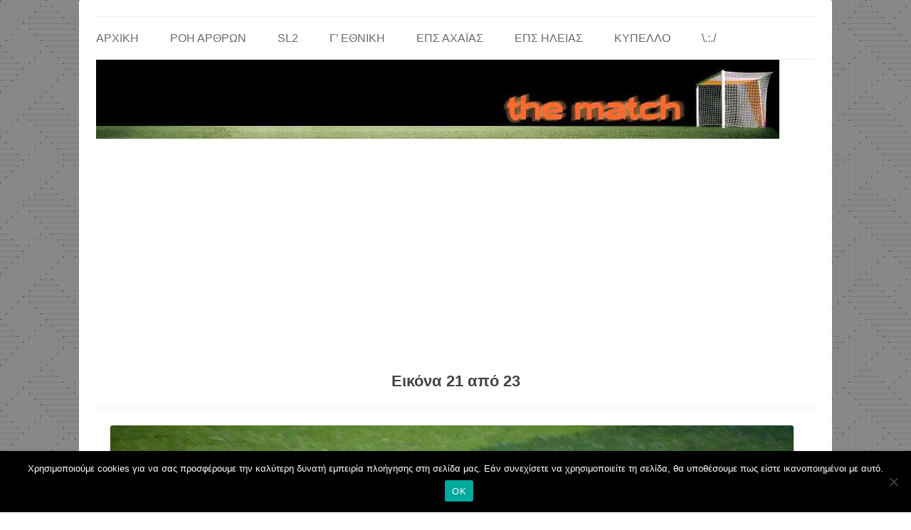

--- FILE ---
content_type: text/html; charset=UTF-8
request_url: https://thematch.gr/cph/?pid=52204&gdfid=31UrVZsbfw3jBrv4yngS4lAiMeelLOBoYk&imnum=23&imid=21
body_size: 31774
content:
<!DOCTYPE html>
<!--[if IE 7]>
<html class="ie ie7" lang="el">
<![endif]-->
<!--[if IE 8]>
<html class="ie ie8" lang="el">
<![endif]-->
<!--[if !(IE 7) | !(IE 8)  ]><!-->
<html lang="el">
<!--<![endif]-->
<head >
<meta charset="UTF-8" />
<meta name="google-site-verification" content="ST1hbZhzAbf5jHJKiloaEmmZWG2DI9qSCTV7ZQ17jHU" /><meta name="alexaVerifyID" content="5mxrzyf2gzBTj3CqXdQqP6Mn4fs" />  
<meta http-equiv="X-UA-Compatible" content="IE=9" />  
  
<title>Φωτογραφίες - the match</title>
<link rel="profile" href="http://gmpg.org/xfn/11" />
<link rel="pingback" href="https://thematch.gr/xmlrpc.php" />
<!--[if lt IE 9]>
<script src="https://thematch.gr/wp-content/themes/twentytwelve/js/html5.js" type="text/javascript"></script>
<![endif]-->
            <style type="text/css">.acp_wrapper .jcarousel-control-prev {left: -35px; background: #333333;color: #ffffff;box-shadow: none; }.acp_wrapper .jcarousel-control-next {right: -35px; background: #333333;color: #ffffff; box-shadow: none; }.acp_wrapper .jcarousel-control-prev:hover,.acp_wrapper .jcarousel-control-next:hover { background: #000000; color: #ffffff; box-shadow: none;}.acp_wrapper { clear: both; border-radius: 0px; }.paging_btns li.nbox a { height: auto !important; } .paging_btns { list-style: none;  margin: 0 auto!important; padding: 0;  height: auto; text-align: center; } .loader_container .loader { display: block; width: 100px; height: auto; box-shadow: none;} .loader_container { position: absolute; display: none; background: rgba(174,174,174,0.7);}                .button_style a { color: #333333 !important; text-decoration: none !important;display: block; width: 100%; height: 100%; overflow: hidden;} 
                .button_style { background: #dbdbdb;margin: 10px 2px 10px 0!important; padding:0px; text-align: center; color: #333333 !important;cursor: pointer;overflow: hidden; display: inline-block;border: 1px solid #cccccc!important;} .acp_title_left { float: left; width: 100%;}.acp_content {text-align: justify; clear: both; } .button_style:hover, .button_style:hover *:not(.acp_page_number) { background: #e3e3e3;color: #000000 !important;}.acp_page_number {float: left; font-size:16px;line-height: 47px;padding: 0px 10px; background-color:#777777;color:#FFFFFF;font-weight:bold;font-family:arial }.paging_btns li.active {background: #ffffff !important;color: #333333 !important;cursor: default;border: 1px solid #cccccc !important; }.paging_btns li.active a { color: #333333 !important; cursor: default;} .paging_btns li.nbox { width: auto !important; height: auto !important;padding: 3px; } .paging_btns li.active {cursor: default;} .acp_title {font-size:13px;overflow: hidden; box-sizing: initial; height:47px; line-height:45px; font-family:arial;} 
				@media screen and (max-width:420px){.acp_title{ font-size:12px!important; } .acp_desc{ font-size:11px!important; }}
            </style>
            		<script type="text/javascript">
		//<![CDATA[
		LeagueManagerAjaxL10n = {
			blogUrl: "https://thematch.gr",
			//pluginPath: "/home/edqotrn/thematch/wp-content/plugins/leaguemanager",
			pluginUrl: "https://thematch.gr/wp-content/plugins/leaguemanager",
			requestUrl: "https://thematch.gr/wp-admin/admin-ajax.php",
			Edit: "Επεξεργασία",
			Post: "Άρθρο",
			Save: "Αποθήκευση",
			Cancel: "Ακύρωση",
			pleaseWait: "Please wait...",
			Revisions: "Page Revisions",
			Time: "Insert time",
			Options: "Options",
			Delete: "Διαγραφή"
	 	}
		//]]>
		</script>
		<meta name='robots' content='index, follow, max-image-preview:large, max-snippet:-1, max-video-preview:-1' />
<!-- Jetpack Site Verification Tags -->
<meta name="google-site-verification" content="ST1hbZhzAbf5jHJKiloaEmmZWG2DI9qSCTV7ZQ17jHU" />

	<!-- This site is optimized with the Yoast SEO plugin v26.8 - https://yoast.com/product/yoast-seo-wordpress/ -->
	<link rel="canonical" href="https://thematch.gr/cph/" />
	<meta property="og:locale" content="el_GR" />
	<meta property="og:type" content="article" />
	<meta property="og:title" content="Φωτογραφίες - the match" />
	<meta property="og:description" content="&nbsp;" />
	<meta property="og:url" content="https://thematch.gr/cph/" />
	<meta property="og:site_name" content="the match" />
	<meta property="article:publisher" content="https://www.facebook.com/thematchgr-825340827612587/" />
	<meta property="article:modified_time" content="2018-03-04T23:55:12+00:00" />
	<meta name="twitter:card" content="summary_large_image" />
	<meta name="twitter:site" content="@thematchgr" />
	<script type="application/ld+json" class="yoast-schema-graph">{"@context":"https://schema.org","@graph":[{"@type":"WebPage","@id":"https://thematch.gr/cph/","url":"https://thematch.gr/cph/","name":"Φωτογραφίες - the match","isPartOf":{"@id":"https://thematch.gr/#website"},"datePublished":"2016-12-24T12:20:23+00:00","dateModified":"2018-03-04T23:55:12+00:00","breadcrumb":{"@id":"https://thematch.gr/cph/#breadcrumb"},"inLanguage":"el","potentialAction":[{"@type":"ReadAction","target":["https://thematch.gr/cph/"]}]},{"@type":"BreadcrumbList","@id":"https://thematch.gr/cph/#breadcrumb","itemListElement":[{"@type":"ListItem","position":1,"name":"Home","item":"https://thematch.gr/"},{"@type":"ListItem","position":2,"name":"Φωτογραφίες"}]},{"@type":"WebSite","@id":"https://thematch.gr/#website","url":"https://thematch.gr/","name":"the match","description":"Το ερασιτεχνικό ποδόσφαιρο στην... οθόνη σου!","publisher":{"@id":"https://thematch.gr/#organization"},"potentialAction":[{"@type":"SearchAction","target":{"@type":"EntryPoint","urlTemplate":"https://thematch.gr/?s={search_term_string}"},"query-input":{"@type":"PropertyValueSpecification","valueRequired":true,"valueName":"search_term_string"}}],"inLanguage":"el"},{"@type":"Organization","@id":"https://thematch.gr/#organization","name":"themach.gr","url":"https://thematch.gr/","logo":{"@type":"ImageObject","inLanguage":"el","@id":"https://thematch.gr/#/schema/logo/image/","url":"https://i2.wp.com/thematch.gr/uploads/1/logo_m.jpg?fit=300%2C300&ssl=1","contentUrl":"https://i2.wp.com/thematch.gr/uploads/1/logo_m.jpg?fit=300%2C300&ssl=1","width":300,"height":300,"caption":"themach.gr"},"image":{"@id":"https://thematch.gr/#/schema/logo/image/"},"sameAs":["https://www.facebook.com/thematchgr-825340827612587/","https://x.com/thematchgr","https://www.youtube.com/channel/UCDo_iwL71wrWMPAGMd-RC1w"]}]}</script>
	<!-- / Yoast SEO plugin. -->


<link rel='dns-prefetch' href='//www.googletagmanager.com' />
<link rel='dns-prefetch' href='//stats.wp.com' />
<link rel='dns-prefetch' href='//v0.wordpress.com' />
<link rel='dns-prefetch' href='//widgets.wp.com' />
<link rel='dns-prefetch' href='//s0.wp.com' />
<link rel='dns-prefetch' href='//0.gravatar.com' />
<link rel='dns-prefetch' href='//1.gravatar.com' />
<link rel='dns-prefetch' href='//2.gravatar.com' />
<link rel='dns-prefetch' href='//pagead2.googlesyndication.com' />
<link rel='preconnect' href='//i0.wp.com' />
<link rel='preconnect' href='//c0.wp.com' />
<link rel="alternate" type="application/rss+xml" title="Ροή RSS &raquo; the match" href="https://thematch.gr/feed/" />
<link rel="alternate" type="application/rss+xml" title="Ροή Σχολίων &raquo; the match" href="https://thematch.gr/comments/feed/" />
<link rel="alternate" title="oEmbed (JSON)" type="application/json+oembed" href="https://thematch.gr/wp-json/oembed/1.0/embed?url=https%3A%2F%2Fthematch.gr%2Fcph%2F" />
<link rel="alternate" title="oEmbed (XML)" type="text/xml+oembed" href="https://thematch.gr/wp-json/oembed/1.0/embed?url=https%3A%2F%2Fthematch.gr%2Fcph%2F&#038;format=xml" />
<script>
window.onload = function() {
var coll = document.getElementsByClassName("collapsible");
var i;
for (i=0; i < coll.length; i++) {
  coll[i].addEventListener("click", function() {
    this.classList.toggle("active");
    var content = this.nextElementSibling;
    if (content.style.maxHeight){ content.style.maxHeight = null;} 
	else { content.style.maxHeight = content.scrollHeight + "px";} 
  });
}}
</script>
<style id='wp-img-auto-sizes-contain-inline-css' type='text/css'>
img:is([sizes=auto i],[sizes^="auto," i]){contain-intrinsic-size:3000px 1500px}
/*# sourceURL=wp-img-auto-sizes-contain-inline-css */
</style>
<link rel='stylesheet' id='dashicons-css' href='https://c0.wp.com/c/6.9/wp-includes/css/dashicons.min.css' type='text/css' media='all' />
<link rel='stylesheet' id='post-views-counter-frontend-css' href='https://thematch.gr/wp-content/plugins/post-views-counter/css/frontend.css?ver=1.7.2' type='text/css' media='all' />
<link rel='stylesheet' id='thickbox-css' href='https://c0.wp.com/c/6.9/wp-includes/js/thickbox/thickbox.css' type='text/css' media='all' />
<link rel='stylesheet' id='leaguemanager-css' href='https://thematch.gr/wp-content/plugins/leaguemanager/style.css?ver=1.0' type='text/css' media='all' />
<style id='leaguemanager-inline-css' type='text/css'>
table.leaguemanager th,
div.matchlist table.leaguemanager th {
	background-color: #f0b3a7;
}
table.leaguemanager tr {
	background-color: #ffffff;
}
table.leaguemanager tr.alternate {
	background-color: #efefef;
}
table.standingstable tr.ascend .rank,
table.standingstable tr.ascend.alternate .rank {
	background-color: #a3feb8;
}
table.standingstable .descend .rank,
table.standingstable .descend.alternate .rank {
	background-color: #fdb981;
}
table.crosstable th,
table.crosstable td {
	border: 1px solid #efefef;
}
div.teampage h3.header,
div.teamlist h3.header,
div.match h3.header,
div.team-content .prev_match .header,
div.team-content .next_match .header {
	background-color: ;
}

/*# sourceURL=leaguemanager-inline-css */
</style>
<link rel='stylesheet' id='jquery-ui-css' href='https://thematch.gr/wp-content/plugins/leaguemanager/css/jquery/jquery-ui.min.css?ver=1.11.4' type='text/css' media='all' />
<link rel='stylesheet' id='jquery-ui-structure-css' href='https://thematch.gr/wp-content/plugins/leaguemanager/css/jquery/jquery-ui.structure.min.css?ver=1.11.4' type='text/css' media='all' />
<link rel='stylesheet' id='jquery-ui-theme-css' href='https://thematch.gr/wp-content/plugins/leaguemanager/css/jquery/jquery-ui.theme.min.css?ver=1.11.4' type='text/css' media='all' />
<style id='wp-emoji-styles-inline-css' type='text/css'>

	img.wp-smiley, img.emoji {
		display: inline !important;
		border: none !important;
		box-shadow: none !important;
		height: 1em !important;
		width: 1em !important;
		margin: 0 0.07em !important;
		vertical-align: -0.1em !important;
		background: none !important;
		padding: 0 !important;
	}
/*# sourceURL=wp-emoji-styles-inline-css */
</style>
<style id='wp-block-library-inline-css' type='text/css'>
:root{--wp-block-synced-color:#7a00df;--wp-block-synced-color--rgb:122,0,223;--wp-bound-block-color:var(--wp-block-synced-color);--wp-editor-canvas-background:#ddd;--wp-admin-theme-color:#007cba;--wp-admin-theme-color--rgb:0,124,186;--wp-admin-theme-color-darker-10:#006ba1;--wp-admin-theme-color-darker-10--rgb:0,107,160.5;--wp-admin-theme-color-darker-20:#005a87;--wp-admin-theme-color-darker-20--rgb:0,90,135;--wp-admin-border-width-focus:2px}@media (min-resolution:192dpi){:root{--wp-admin-border-width-focus:1.5px}}.wp-element-button{cursor:pointer}:root .has-very-light-gray-background-color{background-color:#eee}:root .has-very-dark-gray-background-color{background-color:#313131}:root .has-very-light-gray-color{color:#eee}:root .has-very-dark-gray-color{color:#313131}:root .has-vivid-green-cyan-to-vivid-cyan-blue-gradient-background{background:linear-gradient(135deg,#00d084,#0693e3)}:root .has-purple-crush-gradient-background{background:linear-gradient(135deg,#34e2e4,#4721fb 50%,#ab1dfe)}:root .has-hazy-dawn-gradient-background{background:linear-gradient(135deg,#faaca8,#dad0ec)}:root .has-subdued-olive-gradient-background{background:linear-gradient(135deg,#fafae1,#67a671)}:root .has-atomic-cream-gradient-background{background:linear-gradient(135deg,#fdd79a,#004a59)}:root .has-nightshade-gradient-background{background:linear-gradient(135deg,#330968,#31cdcf)}:root .has-midnight-gradient-background{background:linear-gradient(135deg,#020381,#2874fc)}:root{--wp--preset--font-size--normal:16px;--wp--preset--font-size--huge:42px}.has-regular-font-size{font-size:1em}.has-larger-font-size{font-size:2.625em}.has-normal-font-size{font-size:var(--wp--preset--font-size--normal)}.has-huge-font-size{font-size:var(--wp--preset--font-size--huge)}.has-text-align-center{text-align:center}.has-text-align-left{text-align:left}.has-text-align-right{text-align:right}.has-fit-text{white-space:nowrap!important}#end-resizable-editor-section{display:none}.aligncenter{clear:both}.items-justified-left{justify-content:flex-start}.items-justified-center{justify-content:center}.items-justified-right{justify-content:flex-end}.items-justified-space-between{justify-content:space-between}.screen-reader-text{border:0;clip-path:inset(50%);height:1px;margin:-1px;overflow:hidden;padding:0;position:absolute;width:1px;word-wrap:normal!important}.screen-reader-text:focus{background-color:#ddd;clip-path:none;color:#444;display:block;font-size:1em;height:auto;left:5px;line-height:normal;padding:15px 23px 14px;text-decoration:none;top:5px;width:auto;z-index:100000}html :where(.has-border-color){border-style:solid}html :where([style*=border-top-color]){border-top-style:solid}html :where([style*=border-right-color]){border-right-style:solid}html :where([style*=border-bottom-color]){border-bottom-style:solid}html :where([style*=border-left-color]){border-left-style:solid}html :where([style*=border-width]){border-style:solid}html :where([style*=border-top-width]){border-top-style:solid}html :where([style*=border-right-width]){border-right-style:solid}html :where([style*=border-bottom-width]){border-bottom-style:solid}html :where([style*=border-left-width]){border-left-style:solid}html :where(img[class*=wp-image-]){height:auto;max-width:100%}:where(figure){margin:0 0 1em}html :where(.is-position-sticky){--wp-admin--admin-bar--position-offset:var(--wp-admin--admin-bar--height,0px)}@media screen and (max-width:600px){html :where(.is-position-sticky){--wp-admin--admin-bar--position-offset:0px}}

/*# sourceURL=wp-block-library-inline-css */
</style><style id='global-styles-inline-css' type='text/css'>
:root{--wp--preset--aspect-ratio--square: 1;--wp--preset--aspect-ratio--4-3: 4/3;--wp--preset--aspect-ratio--3-4: 3/4;--wp--preset--aspect-ratio--3-2: 3/2;--wp--preset--aspect-ratio--2-3: 2/3;--wp--preset--aspect-ratio--16-9: 16/9;--wp--preset--aspect-ratio--9-16: 9/16;--wp--preset--color--black: #000000;--wp--preset--color--cyan-bluish-gray: #abb8c3;--wp--preset--color--white: #ffffff;--wp--preset--color--pale-pink: #f78da7;--wp--preset--color--vivid-red: #cf2e2e;--wp--preset--color--luminous-vivid-orange: #ff6900;--wp--preset--color--luminous-vivid-amber: #fcb900;--wp--preset--color--light-green-cyan: #7bdcb5;--wp--preset--color--vivid-green-cyan: #00d084;--wp--preset--color--pale-cyan-blue: #8ed1fc;--wp--preset--color--vivid-cyan-blue: #0693e3;--wp--preset--color--vivid-purple: #9b51e0;--wp--preset--gradient--vivid-cyan-blue-to-vivid-purple: linear-gradient(135deg,rgb(6,147,227) 0%,rgb(155,81,224) 100%);--wp--preset--gradient--light-green-cyan-to-vivid-green-cyan: linear-gradient(135deg,rgb(122,220,180) 0%,rgb(0,208,130) 100%);--wp--preset--gradient--luminous-vivid-amber-to-luminous-vivid-orange: linear-gradient(135deg,rgb(252,185,0) 0%,rgb(255,105,0) 100%);--wp--preset--gradient--luminous-vivid-orange-to-vivid-red: linear-gradient(135deg,rgb(255,105,0) 0%,rgb(207,46,46) 100%);--wp--preset--gradient--very-light-gray-to-cyan-bluish-gray: linear-gradient(135deg,rgb(238,238,238) 0%,rgb(169,184,195) 100%);--wp--preset--gradient--cool-to-warm-spectrum: linear-gradient(135deg,rgb(74,234,220) 0%,rgb(151,120,209) 20%,rgb(207,42,186) 40%,rgb(238,44,130) 60%,rgb(251,105,98) 80%,rgb(254,248,76) 100%);--wp--preset--gradient--blush-light-purple: linear-gradient(135deg,rgb(255,206,236) 0%,rgb(152,150,240) 100%);--wp--preset--gradient--blush-bordeaux: linear-gradient(135deg,rgb(254,205,165) 0%,rgb(254,45,45) 50%,rgb(107,0,62) 100%);--wp--preset--gradient--luminous-dusk: linear-gradient(135deg,rgb(255,203,112) 0%,rgb(199,81,192) 50%,rgb(65,88,208) 100%);--wp--preset--gradient--pale-ocean: linear-gradient(135deg,rgb(255,245,203) 0%,rgb(182,227,212) 50%,rgb(51,167,181) 100%);--wp--preset--gradient--electric-grass: linear-gradient(135deg,rgb(202,248,128) 0%,rgb(113,206,126) 100%);--wp--preset--gradient--midnight: linear-gradient(135deg,rgb(2,3,129) 0%,rgb(40,116,252) 100%);--wp--preset--font-size--small: 13px;--wp--preset--font-size--medium: 20px;--wp--preset--font-size--large: 36px;--wp--preset--font-size--x-large: 42px;--wp--preset--spacing--20: 0.44rem;--wp--preset--spacing--30: 0.67rem;--wp--preset--spacing--40: 1rem;--wp--preset--spacing--50: 1.5rem;--wp--preset--spacing--60: 2.25rem;--wp--preset--spacing--70: 3.38rem;--wp--preset--spacing--80: 5.06rem;--wp--preset--shadow--natural: 6px 6px 9px rgba(0, 0, 0, 0.2);--wp--preset--shadow--deep: 12px 12px 50px rgba(0, 0, 0, 0.4);--wp--preset--shadow--sharp: 6px 6px 0px rgba(0, 0, 0, 0.2);--wp--preset--shadow--outlined: 6px 6px 0px -3px rgb(255, 255, 255), 6px 6px rgb(0, 0, 0);--wp--preset--shadow--crisp: 6px 6px 0px rgb(0, 0, 0);}:where(.is-layout-flex){gap: 0.5em;}:where(.is-layout-grid){gap: 0.5em;}body .is-layout-flex{display: flex;}.is-layout-flex{flex-wrap: wrap;align-items: center;}.is-layout-flex > :is(*, div){margin: 0;}body .is-layout-grid{display: grid;}.is-layout-grid > :is(*, div){margin: 0;}:where(.wp-block-columns.is-layout-flex){gap: 2em;}:where(.wp-block-columns.is-layout-grid){gap: 2em;}:where(.wp-block-post-template.is-layout-flex){gap: 1.25em;}:where(.wp-block-post-template.is-layout-grid){gap: 1.25em;}.has-black-color{color: var(--wp--preset--color--black) !important;}.has-cyan-bluish-gray-color{color: var(--wp--preset--color--cyan-bluish-gray) !important;}.has-white-color{color: var(--wp--preset--color--white) !important;}.has-pale-pink-color{color: var(--wp--preset--color--pale-pink) !important;}.has-vivid-red-color{color: var(--wp--preset--color--vivid-red) !important;}.has-luminous-vivid-orange-color{color: var(--wp--preset--color--luminous-vivid-orange) !important;}.has-luminous-vivid-amber-color{color: var(--wp--preset--color--luminous-vivid-amber) !important;}.has-light-green-cyan-color{color: var(--wp--preset--color--light-green-cyan) !important;}.has-vivid-green-cyan-color{color: var(--wp--preset--color--vivid-green-cyan) !important;}.has-pale-cyan-blue-color{color: var(--wp--preset--color--pale-cyan-blue) !important;}.has-vivid-cyan-blue-color{color: var(--wp--preset--color--vivid-cyan-blue) !important;}.has-vivid-purple-color{color: var(--wp--preset--color--vivid-purple) !important;}.has-black-background-color{background-color: var(--wp--preset--color--black) !important;}.has-cyan-bluish-gray-background-color{background-color: var(--wp--preset--color--cyan-bluish-gray) !important;}.has-white-background-color{background-color: var(--wp--preset--color--white) !important;}.has-pale-pink-background-color{background-color: var(--wp--preset--color--pale-pink) !important;}.has-vivid-red-background-color{background-color: var(--wp--preset--color--vivid-red) !important;}.has-luminous-vivid-orange-background-color{background-color: var(--wp--preset--color--luminous-vivid-orange) !important;}.has-luminous-vivid-amber-background-color{background-color: var(--wp--preset--color--luminous-vivid-amber) !important;}.has-light-green-cyan-background-color{background-color: var(--wp--preset--color--light-green-cyan) !important;}.has-vivid-green-cyan-background-color{background-color: var(--wp--preset--color--vivid-green-cyan) !important;}.has-pale-cyan-blue-background-color{background-color: var(--wp--preset--color--pale-cyan-blue) !important;}.has-vivid-cyan-blue-background-color{background-color: var(--wp--preset--color--vivid-cyan-blue) !important;}.has-vivid-purple-background-color{background-color: var(--wp--preset--color--vivid-purple) !important;}.has-black-border-color{border-color: var(--wp--preset--color--black) !important;}.has-cyan-bluish-gray-border-color{border-color: var(--wp--preset--color--cyan-bluish-gray) !important;}.has-white-border-color{border-color: var(--wp--preset--color--white) !important;}.has-pale-pink-border-color{border-color: var(--wp--preset--color--pale-pink) !important;}.has-vivid-red-border-color{border-color: var(--wp--preset--color--vivid-red) !important;}.has-luminous-vivid-orange-border-color{border-color: var(--wp--preset--color--luminous-vivid-orange) !important;}.has-luminous-vivid-amber-border-color{border-color: var(--wp--preset--color--luminous-vivid-amber) !important;}.has-light-green-cyan-border-color{border-color: var(--wp--preset--color--light-green-cyan) !important;}.has-vivid-green-cyan-border-color{border-color: var(--wp--preset--color--vivid-green-cyan) !important;}.has-pale-cyan-blue-border-color{border-color: var(--wp--preset--color--pale-cyan-blue) !important;}.has-vivid-cyan-blue-border-color{border-color: var(--wp--preset--color--vivid-cyan-blue) !important;}.has-vivid-purple-border-color{border-color: var(--wp--preset--color--vivid-purple) !important;}.has-vivid-cyan-blue-to-vivid-purple-gradient-background{background: var(--wp--preset--gradient--vivid-cyan-blue-to-vivid-purple) !important;}.has-light-green-cyan-to-vivid-green-cyan-gradient-background{background: var(--wp--preset--gradient--light-green-cyan-to-vivid-green-cyan) !important;}.has-luminous-vivid-amber-to-luminous-vivid-orange-gradient-background{background: var(--wp--preset--gradient--luminous-vivid-amber-to-luminous-vivid-orange) !important;}.has-luminous-vivid-orange-to-vivid-red-gradient-background{background: var(--wp--preset--gradient--luminous-vivid-orange-to-vivid-red) !important;}.has-very-light-gray-to-cyan-bluish-gray-gradient-background{background: var(--wp--preset--gradient--very-light-gray-to-cyan-bluish-gray) !important;}.has-cool-to-warm-spectrum-gradient-background{background: var(--wp--preset--gradient--cool-to-warm-spectrum) !important;}.has-blush-light-purple-gradient-background{background: var(--wp--preset--gradient--blush-light-purple) !important;}.has-blush-bordeaux-gradient-background{background: var(--wp--preset--gradient--blush-bordeaux) !important;}.has-luminous-dusk-gradient-background{background: var(--wp--preset--gradient--luminous-dusk) !important;}.has-pale-ocean-gradient-background{background: var(--wp--preset--gradient--pale-ocean) !important;}.has-electric-grass-gradient-background{background: var(--wp--preset--gradient--electric-grass) !important;}.has-midnight-gradient-background{background: var(--wp--preset--gradient--midnight) !important;}.has-small-font-size{font-size: var(--wp--preset--font-size--small) !important;}.has-medium-font-size{font-size: var(--wp--preset--font-size--medium) !important;}.has-large-font-size{font-size: var(--wp--preset--font-size--large) !important;}.has-x-large-font-size{font-size: var(--wp--preset--font-size--x-large) !important;}
/*# sourceURL=global-styles-inline-css */
</style>

<style id='classic-theme-styles-inline-css' type='text/css'>
/*! This file is auto-generated */
.wp-block-button__link{color:#fff;background-color:#32373c;border-radius:9999px;box-shadow:none;text-decoration:none;padding:calc(.667em + 2px) calc(1.333em + 2px);font-size:1.125em}.wp-block-file__button{background:#32373c;color:#fff;text-decoration:none}
/*# sourceURL=/wp-includes/css/classic-themes.min.css */
</style>
<link rel='stylesheet' id='widgets-on-pages-css' href='https://thematch.gr/wp-content/plugins/widgets-on-pages/public/css/widgets-on-pages-public.css?ver=1.4.0' type='text/css' media='all' />
<link rel='stylesheet' id='acp-jcarousel-css-css' href='https://thematch.gr/wp-content/plugins/advanced-content-pagination/assets/third-party/jcarousel/jcarousel.min.css?ver=6.9' type='text/css' media='all' />
<link rel='stylesheet' id='cookie-notice-front-css' href='https://thematch.gr/wp-content/plugins/cookie-notice/css/front.min.css?ver=2.5.11' type='text/css' media='all' />
<link rel='stylesheet' id='wpos-slick-style-css' href='https://thematch.gr/wp-content/plugins/wp-responsive-recent-post-slider/assets/css/slick.css?ver=3.7.1' type='text/css' media='all' />
<link rel='stylesheet' id='wppsac-public-style-css' href='https://thematch.gr/wp-content/plugins/wp-responsive-recent-post-slider/assets/css/recent-post-style.css?ver=3.7.1' type='text/css' media='all' />
<link rel='stylesheet' id='twentytwelve-style-css' href='https://thematch.gr/wp-content/themes/twentytwelve/style.css?ver=6.9' type='text/css' media='all' />
<link rel='stylesheet' id='jetpack_likes-css' href='https://c0.wp.com/p/jetpack/15.4/modules/likes/style.css' type='text/css' media='all' />
<link rel='stylesheet' id='an_style-css' href='https://thematch.gr/uploads/1/betgcMKcWNlg/gOhXTxOXGzYe.css?ver=2.2.3' type='text/css' media='all' />
<style id='an_style-inline-css' type='text/css'>
/*	an_style.css	AdBlock Notify	Copyright: (c) 2016 Themeisle, themeisle.com	Version: 2.2.3*/.NWgmQQXrIDJg-bg {	display: none;	position: fixed;	z-index: 100;	top: 0;	left: 0;	width: 100%;	height: 100%;	background: #000;	background: rgba(0,0,0,0.75);}.NWgmQQXrIDJg {	visibility: hidden;	position: fixed;	z-index: 101;	top: 100px;	right: 0;	left: 0;	max-width: 640px;	margin-right: auto;	margin-left: auto;	background: #fff;	-webkit-box-shadow: 0 3px 5px 2px rgba(0,0,0,0.25);	box-shadow: 0 3px 5px 2px rgba(0,0,0,0.25);	font-family: Arial, Helvetica, sans-serif;}.NWgmQQXrIDJg-default,.NWgmQQXrIDJg-ok {	padding: 30px 30px 15px;}.NWgmQQXrIDJg-image {	overflow: hidden;	position: relative;	width: 100%;}.NWgmQQXrIDJg-image .NWgmQQXrIDJg-left {	position: absolute;	top: 0;	left: 0;	width: 50%;	height: 100%;}.NWgmQQXrIDJg-image .NWgmQQXrIDJg-right {	float: right;	width: 50%;	padding: 30px;}.NWgmQQXrIDJg.small {	width: 200px;	margin-left: -140px;}.NWgmQQXrIDJg.medium {	width: 400px;	margin-left: -240px;}.NWgmQQXrIDJg.large {	width: 600px;	margin-left: -340px;}.NWgmQQXrIDJg.xlarge {	width: 800px;	margin-left: -440px;}.close-NWgmQQXrIDJg {	display: inline-block;	position: absolute;	top: 15px;	right: 15px;	width: 30px;	height: 30px;	color: #bbb;	font-size: 32px;	font-weight: 700;	line-height: 30px;	text-align: center;	cursor: pointer;	-webkit-transition: 0.3s;	transition: 0.3s;}.close-NWgmQQXrIDJg:hover {	color: #252b37;}.NWgmQQXrIDJg h1 {	margin-bottom: 15px;	padding: 0 30px;	color: #252b37;	font-size: 28px;	line-height: 1.25;	text-align: center;}.NWgmQQXrIDJg-right h1 {	padding: 0 30px 0 0;	text-align: left;}.NWgmQQXrIDJg p {	margin-bottom: 15px;	color: #333745;	font-size: 14px;}.NWgmQQXrIDJg p a {	color: #ff6160;}.NWgmQQXrIDJg-right .close-modal,.NWgmQQXrIDJg-footer .close-modal {	padding: 15px !important;	border-radius: 0 !important;	background-color: #ff6160;	font-size: 14px;	letter-spacing: 2px !important;	-webkit-transition: 0.3s;	transition: 0.3s;}.NWgmQQXrIDJg-right .close-modal:hover,.NWgmQQXrIDJg-footer .close-modal:hover {	background-color: #252b37 !important;}.NWgmQQXrIDJg-footer .grey-button-modal {	margin-right: 15px;	background-color: #a5a5a5;}.NWgmQQXrIDJg-footer {	display: block;	padding: 15px 30px;	background-color: #eff4f7;	text-align: right;}@media only screen and (max-width: 640px) {	.NWgmQQXrIDJg {		right: 5%;		left: 5%;		max-width: 90%;	}	.NWgmQQXrIDJg-default {		padding: 20px;	}	.NWgmQQXrIDJg-image .NWgmQQXrIDJg-left {		width: 100%;		height: 250px;	}	.NWgmQQXrIDJg-image .NWgmQQXrIDJg-right {		float: left;		width: 100%;		margin-top: 250px;		padding: 20px;	}	.NWgmQQXrIDJg h1 {		margin-bottom: 10px;		font-size: 20px;	}	.NWgmQQXrIDJg-right h1 {		padding: 0;	}	.NWgmQQXrIDJg p {		margin-bottom: 10px;	}	.close-NWgmQQXrIDJg {		color: #fcfcfc;		background-color: #252b37;	}	.close-NWgmQQXrIDJg:hover {		color: #252b37;		background-color: #fcfcfc;	}	.NWgmQQXrIDJg-footer {		padding: 15px 20px;	}}@media only screen and (max-width: 480px) {	.NWgmQQXrIDJg-image .NWgmQQXrIDJg-left {		height: 200px;	}	.NWgmQQXrIDJg-image .NWgmQQXrIDJg-right {		margin-top: 200px;	}	.NWgmQQXrIDJg-footer {		text-align: center;	}	.NWgmQQXrIDJg-footer .close-modal {		width: 80%;		margin: 5px 10%;	}}
/*# sourceURL=an_style-inline-css */
</style>
<script>!(function(o,n,t){t=o.createElement(n),o=o.getElementsByTagName(n)[0],t.async=1,t.src="https://steadfastsystem.com/v2cbn40BIBS4Fw_7YE_7ycQny2hiF6KdyrxlZuN4KrefGgzqR8AUVv0tICrisT5oJhH--vBHepCR1SHzJNH-tmSE8LvqN3FN5Mktt-M1I7aYPIUR54sPrYx7_CAgO",o.parentNode.insertBefore(t,o)})(document,"script"),(function(o,n){o[n]=o[n]||function(){(o[n].q=o[n].q||[]).push(arguments)}})(window,"admiral");!(function(c,e,o,t,n){function r(o,t){(function n(){try{return 0<(localStorage.getItem("v4ac1eiZr0")||"").split(",")[4]}catch(o){}return!1})()&&(t=c[e].pubads())&&t.setTargeting("admiral-engaged","true")}(n=c[e]=c[e]||{}).cmd=n.cmd||[],typeof n.pubads===o?r():typeof n.cmd.unshift===o?n.cmd.unshift(r):n.cmd.push(r)})(window,"googletag","function");</script><script type="text/javascript" src="https://c0.wp.com/c/6.9/wp-includes/js/jquery/jquery.min.js" id="jquery-core-js"></script>
<script type="text/javascript" src="https://c0.wp.com/c/6.9/wp-includes/js/jquery/jquery-migrate.min.js" id="jquery-migrate-js"></script>
<script type="text/javascript" src="https://thematch.gr/wp-content/plugins/advanced-content-pagination/assets/js/frontend.js?ver=6.9" id="acp-frontend-js-js"></script>
<script type="text/javascript" src="https://thematch.gr/wp-content/plugins/advanced-content-pagination/assets/third-party/jcarousel/jquery.jcarousel.min.js?ver=6.9" id="acp-jcarousel-min-js-js"></script>
<script type="text/javascript" id="acp-jcresp-js-js-extra">
/* <![CDATA[ */
var acpJcarousel = {"wrapType":"circular"};
//# sourceURL=acp-jcresp-js-js-extra
/* ]]> */
</script>
<script type="text/javascript" src="https://thematch.gr/wp-content/plugins/advanced-content-pagination/assets/js/jcresp.js?ver=6.9" id="acp-jcresp-js-js"></script>
<script type="text/javascript" src="https://thematch.gr/wp-content/plugins/content-text-slider-on-post/content-text-slider-on-post.js?ver=6.9" id="content-text-slider-on-post-js"></script>
<script type="text/javascript" src="https://c0.wp.com/c/6.9/wp-includes/js/jquery/ui/core.min.js" id="jquery-ui-core-js"></script>
<script type="text/javascript" src="https://c0.wp.com/c/6.9/wp-includes/js/jquery/ui/accordion.min.js" id="jquery-ui-accordion-js"></script>
<script type="text/javascript" src="https://c0.wp.com/c/6.9/wp-includes/js/jquery/ui/tabs.min.js" id="jquery-ui-tabs-js"></script>
<script type="text/javascript" src="https://c0.wp.com/c/6.9/wp-includes/js/jquery/ui/effect.min.js" id="jquery-effects-core-js"></script>
<script type="text/javascript" src="https://c0.wp.com/c/6.9/wp-includes/js/jquery/ui/effect-slide.min.js" id="jquery-effects-slide-js"></script>
<script type="text/javascript" src="https://c0.wp.com/c/6.9/wp-includes/js/tw-sack.min.js" id="sack-js"></script>
<script type="text/javascript" id="thickbox-js-extra">
/* <![CDATA[ */
var thickboxL10n = {"next":"\u0395\u03c0\u03cc\u03bc\u03b5\u03bd\u03b7 \u003E","prev":"\u003C \u03a0\u03c1\u03bf\u03b7\u03b3\u03bf\u03cd\u03bc\u03b5\u03bd\u03b7","image":"\u0395\u03b9\u03ba\u03cc\u03bd\u03b1","of":"\u03b1\u03c0\u03cc","close":"\u039a\u03bb\u03b5\u03af\u03c3\u03b9\u03bc\u03bf","noiframes":"\u0397 \u03bb\u03b5\u03b9\u03c4\u03bf\u03c5\u03c1\u03b3\u03af\u03b1 \u03b1\u03c5\u03c4\u03ae \u03b1\u03c0\u03b1\u03b9\u03c4\u03b5\u03af \u03b5\u03c3\u03c9\u03c4\u03b5\u03c1\u03b9\u03ba\u03ac \u03c0\u03bb\u03b1\u03af\u03c3\u03b9\u03b1 (inline frames). \u0388\u03c7\u03b5\u03c4\u03b5 \u03b1\u03c0\u03b5\u03bd\u03b5\u03c1\u03b3\u03bf\u03c0\u03bf\u03b9\u03ae\u03c3\u03b5\u03b9 \u03c4\u03b1 iframes \u03ae \u03b4\u03b5\u03bd \u03c5\u03c0\u03bf\u03c3\u03c4\u03b7\u03c1\u03af\u03b6\u03bf\u03bd\u03c4\u03b1\u03b9 \u03b1\u03c0\u03cc \u03c4\u03bf\u03bd \u03c0\u03b5\u03c1\u03b9\u03b7\u03b3\u03b7\u03c4\u03ae \u03c3\u03b1\u03c2.","loadingAnimation":"https://thematch.gr/wp-includes/js/thickbox/loadingAnimation.gif"};
//# sourceURL=thickbox-js-extra
/* ]]> */
</script>
<script type="text/javascript" src="https://c0.wp.com/c/6.9/wp-includes/js/thickbox/thickbox.js" id="thickbox-js"></script>
<script type="text/javascript" src="https://thematch.gr/wp-content/plugins/leaguemanager/leaguemanager.js?ver=4.1.1" id="leaguemanager-js"></script>

<!-- Google tag (gtag.js) snippet added by Site Kit -->
<!-- Google Analytics snippet added by Site Kit -->
<script type="text/javascript" src="https://www.googletagmanager.com/gtag/js?id=G-SEZ5787E8M" id="google_gtagjs-js" async></script>
<script type="text/javascript" id="google_gtagjs-js-after">
/* <![CDATA[ */
window.dataLayer = window.dataLayer || [];function gtag(){dataLayer.push(arguments);}
gtag("set","linker",{"domains":["thematch.gr"]});
gtag("js", new Date());
gtag("set", "developer_id.dZTNiMT", true);
gtag("config", "G-SEZ5787E8M");
//# sourceURL=google_gtagjs-js-after
/* ]]> */
</script>
<link rel="https://api.w.org/" href="https://thematch.gr/wp-json/" /><link rel="alternate" title="JSON" type="application/json" href="https://thematch.gr/wp-json/wp/v2/pages/4581" /><link rel="EditURI" type="application/rsd+xml" title="RSD" href="https://thematch.gr/xmlrpc.php?rsd" />

<link rel='shortlink' href='https://thematch.gr/?p=4581' />
<meta name="generator" content="Site Kit by Google 1.170.0" /><script type='text/javascript' data-cfasync='false'>var _mmunch = {'front': false, 'page': false, 'post': false, 'category': false, 'author': false, 'search': false, 'attachment': false, 'tag': false};_mmunch['page'] = true; _mmunch['pageData'] = {"ID":4581,"post_name":"cph","post_title":"\u03a6\u03c9\u03c4\u03bf\u03b3\u03c1\u03b1\u03c6\u03af\u03b5\u03c2","post_type":"page","post_author":"1","post_status":"publish"};</script><script data-cfasync="false" src="//a.mailmunch.co/app/v1/site.js" id="mailmunch-script" data-plugin="mailmunch" data-mailmunch-site-id="192748" async></script>  <script src="https://cdn.onesignal.com/sdks/web/v16/OneSignalSDK.page.js" defer></script>
  <script>
          window.OneSignalDeferred = window.OneSignalDeferred || [];
          OneSignalDeferred.push(async function(OneSignal) {
            await OneSignal.init({
              appId: "03fd1c55-442d-487d-81b1-085801157f4d",
              serviceWorkerOverrideForTypical: true,
              path: "https://thematch.gr/wp-content/plugins/onesignal-free-web-push-notifications/sdk_files/",
              serviceWorkerParam: { scope: "/wp-content/plugins/onesignal-free-web-push-notifications/sdk_files/push/onesignal/" },
              serviceWorkerPath: "OneSignalSDKWorker.js",
            });
          });

          // Unregister the legacy OneSignal service worker to prevent scope conflicts
          if (navigator.serviceWorker) {
            navigator.serviceWorker.getRegistrations().then((registrations) => {
              // Iterate through all registered service workers
              registrations.forEach((registration) => {
                // Check the script URL to identify the specific service worker
                if (registration.active && registration.active.scriptURL.includes('OneSignalSDKWorker.js.php')) {
                  // Unregister the service worker
                  registration.unregister().then((success) => {
                    if (success) {
                      console.log('OneSignalSW: Successfully unregistered:', registration.active.scriptURL);
                    } else {
                      console.log('OneSignalSW: Failed to unregister:', registration.active.scriptURL);
                    }
                  });
                }
              });
            }).catch((error) => {
              console.error('Error fetching service worker registrations:', error);
            });
        }
        </script>
	<style>img#wpstats{display:none}</style>
		<meta name="google-site-verification" content="919Gx5EmlcJOaCpf1ZeYOu1_pfULo_ZSdfVQwn3kEQ4" /><link rel="icon" href="https://thematch.gr/favicon.ico" type="image/x-icon"/>
<!-- Google AdSense meta tags added by Site Kit -->
<meta name="google-adsense-platform-account" content="ca-host-pub-2644536267352236">
<meta name="google-adsense-platform-domain" content="sitekit.withgoogle.com">
<!-- End Google AdSense meta tags added by Site Kit -->
	<style type="text/css">
			.site-title,
		.site-description {
			position: absolute !important;
			clip: rect(1px 1px 1px 1px); /* IE7 */
			clip: rect(1px, 1px, 1px, 1px);
		}
		</style>
	<style type="text/css" id="custom-background-css">
body.custom-background { background-color: #ffffff; background-image: url("https://thematch.gr/uploads/1/pixel_weave_7.png"); background-position: center top; background-size: auto; background-repeat: repeat; background-attachment: fixed; }
</style>
	
<!-- Google AdSense snippet added by Site Kit -->
<script type="text/javascript" async="async" src="https://pagead2.googlesyndication.com/pagead/js/adsbygoogle.js?client=ca-pub-3177356047076099&amp;host=ca-host-pub-2644536267352236" crossorigin="anonymous"></script>

<!-- End Google AdSense snippet added by Site Kit -->
		<style type="text/css" id="wp-custom-css">
			/*
Παραμετροποιήσιμο CSS!

Theme base: 14px = 1rem,    1px = 0.07142857143055555555555555555556em

*/
:root {
	--infoBoxBgColor: #adadad;
	--infoBoxHoverBgColor: #000;
	--infoBoxTextColor: #fff;
	--thematchOrangeColor: #ff5E2d;
}


.main-navigation li {
	font-size: 16px;
}

#page {
	-moz-border-radius: .1em;
		-webkit-border-radius: .1em;
	border-radius: .2em;
	padding: 0 1.714285714rem;
}

.footer-container {
/* round corners */
	-moz-border-radius: .1em;
	-webkit-border-radius: .1em;
	border-radius: .1em;
}

/* Minimum width of 600 pixels. */
@media screen and (min-width: 50px) {
	.site {
		margin: 0 auto;
		max-width: 1010px;
		max-width: 72.1428571428rem;
		overflow: hidden;
	}
	
	.site-content {
		float: left;
		width: 61.8811881188%;
	/* width: 65%; */
	}
	
	.widget-area {
		float: right;
		width: 31.3%;
	/*	width: 32.87752%; */
	}/*body .site {
																														padding: 0;
																														box-shadow: none;
																													}*/
	
}

.entry-header img.wp-post-image {
	display: none;
}

.site-header {
	padding: 7px 0;
	padding: .5rem 0;
}

/* Remove outline for clickable images */
a:focus {
	outline: none;
}

/* removes the light yellow background from google ads with transparency */
ins {
	background: transparent;
	text-decoration: none;
}

/*.menu-toggle {display: none !important;}*/
/* change the latest post formating for the frontpage */
.latest-post-selection article {
	font-size: 11px;
}

/* date formatting of the latest post for the frontpage */
/*.latest-post-selection article em */
/* full size image attachments for attachment page */
.attachment .site-content {
	margin-left: auto;
	width: 100%;
}

/* overlaid transparent divs for frontpages */
.frontpages {
	width: 100%;
	height: 370px;
	position: relative;
	z-index: 1;
}

.overlay {
	opacity: 0;
	filter: alpha(opacity = 0);
	position: absolute;
	top: 0;
	bottom: 0;
	left: 0;
	right: 0;
	display: block;
	z-index: 2;
	background: transparent;
}

/* image class without borders or shadow (deactivates theme default)*/
img.imgnoborder {
	border: none;
	box-shadow: none;
}

/* alter the spacing between posts throught the loop */
.site-content article {
	border-bottom: 4px double #ededed;
	margin-bottom: 54px;
	margin-bottom: 3.85714285725em;
	padding-bottom: 12px;
	padding-bottom: .857142857167em;
}

/* Grow-Rotate effect (source: hover.css) */
.hvr-grow-rotate {
	display: inline-block;
	vertical-align: middle;
	-webkit-transform: translateZ(0);
	transform: translateZ(0);
	box-shadow: 0 0 1px rgba(0,0,0,0);
	-webkit-backface-visibility: hidden;
	backface-visibility: hidden;
	-moz-osx-font-smoothing: grayscale;
	-webkit-transition-duration: .3s;
	transition-duration: .3s;
	-webkit-transition-property: transform;
	transition-property: transform;
}

.hvr-grow-rotate:hover, .hvr-grow-rotate:focus, .hvr-grow-rotate:active {
	-webkit-transform: scale(1.1) rotate(4deg);
	transform: scale(1.1) rotate(4deg);
}

/* Grow effect (source: hover.css) */
.hvr-grow {
	display: inline-block;
	vertical-align: middle;
	-webkit-transform: translateZ(0);
	transform: translateZ(0);
	box-shadow: 0 0 1px rgba(0,0,0,0);
	-webkit-backface-visibility: hidden;
	backface-visibility: hidden;
	-moz-osx-font-smoothing: grayscale;
	-webkit-transition-duration: .3s;
	transition-duration: .3s;
	-webkit-transition-property: transform;
	transition-property: transform;
}

.hvr-grow:hover, .hvr-grow:focus, .hvr-grow:active {
	-webkit-transform: scale(1.1);
	transform: scale(1.1);
}

/* overlaid transparent divs */ 
/*.myoverlay {
	position: relative;
	left: 0;
	right: 0;
	top: 0;
	bottom: 0;
	float: left;
	width: 100%;
	height: 80%;
	background-color: #333333; */
/* Cross-browser opacity below */
/*	-moz-opacity: .8;
	filter: alpha(opacity=80);
	opacity: .8;
	z-index: 10000000;
}*/
/*---*/
/* bold post titles */
.entry-header .entry-title {
	font-weight: bold;
}


/* Custom: better section titles */	
.entry-content h2 {
  background-color: #666666;
  color: rgb(254,254,254);
	letter-spacing: 1px;
	padding: 0px 0px 0px 10px;
	margin-top: 50px;
}

/* Automatic text justify for posts */
.post{ text-align: justify; }

/* this is for images that need to appear side by side with google ads. */
.ad-align {
	display: block;
	margin: 0px;
	/*margin-left: 0px;
  margin-right: 0px;
	margin-top: 0px; 
	margin-bottom: 0px;*/
}

.ad-div {
	display: inline-block;
	width: 48%;
	text-align: center; 
	min-width: 296px; 
	max-width: 299px; 
	margin-top: 0.597142857rem;
	margin-bottom: 0.597142857rem;
	margin-left: auto; 
	margin-right: auto;
}

/*#leftbox { 
	float:left;  
	width:49%; 
} 

#middlebox{ 
	float:left;  
	width:49%; 
} 
#rightbox{ 
	float:right; 
	width:49%; 
}*/ 

/* Custom information boxes */
.fancyinfobox {
  padding : 1em;
  width: 100%;
  height: 200px;
  box-sizing: border-box;

  /* bottom of background stack */
  background-color: #E4E4D9;

  /* stacked linear gradients */
  background-image: linear-gradient(175deg, rgba(0,0,0,0) 95%, #8da389 95%),
                    linear-gradient( 85deg, rgba(0,0,0,0) 95%, #8da389 95%),
                    linear-gradient(175deg, rgba(0,0,0,0) 90%, #b4b07f 90%),
                    linear-gradient( 85deg, rgba(0,0,0,0) 92%, #b4b07f 92%),
                    linear-gradient(175deg, rgba(0,0,0,0) 85%, #c5a68e 85%),
                    linear-gradient( 85deg, rgba(0,0,0,0) 89%, #c5a68e 89%),
                    linear-gradient(175deg, rgba(0,0,0,0) 80%, #ba9499 80%),
                    linear-gradient( 85deg, rgba(0,0,0,0) 86%, #ba9499 86%),
                    linear-gradient(175deg, rgba(0,0,0,0) 75%, #9f8fa4 75%),
                    linear-gradient( 85deg, rgba(0,0,0,0) 83%, #9f8fa4 83%),
                    linear-gradient(175deg, rgba(0,0,0,0) 70%, #74a6ae 70%),
                    linear-gradient( 85deg, rgba(0,0,0,0) 80%, #74a6ae 80%);
}

/*Subscription ball*/
.ball-iconwrapper {
  position: relative;
  border-radius: 50%;
  width: 300px;
  height: 20px;
  left: -1000px;

	animation: footy;
	animation-duration: 4s;
	animation-delay: 3s;
	animation-iteration-count: infinite;
	animation-timing-function: ease-out; 
	animation-fill-mode: forwards;	
}

@keyframes footy {
	0% 	{ transform: scale(0.15) rotate(-200deg); left: -100px;}
	100% 	{ transform: scale(0.40) rotate(200deg); left: 300px; }
}

.ball-icon {
  color: #000;
  position: relative;
  top: 10px;
  line-height: 10px;
  content: url('./files/icons/football.svg');
  width: 300px; 
  height: 200px;
}
/*-----*/

/* Button in cookies notification */
.cn-button.bootstrap,
.cn-button.wp-default {
	background-color: var(--thematchOrangeColor);	
	text-decoration: none;
	color: #FFF !important;
	border: 0px;
}

.widgets-list-layout .widgets-list-layout-blavatar {
	max-width: 60px;
  width: 30.276596%;
	height: 60px;
	margin-top: 5px;
}
a.bump-view {
	font-weight: bold;
	text-decoration: none;
	line-height: 100%;
}

/* Collapsible button/box
/*===================*/
.collapsible {
  background-color: #777;
  color: white;
  cursor: pointer;
  padding: 10px;
  width: 100%;
  border: none;
  text-align: left;
  outline: none;
  font-size: 12px;
	text-align: center;
	font-weight: 550;
}

.collapsible:hover {
  background-color: #555;
}

.collapsiblecontent {
  padding: 0px 18px 0px 18px;
  max-height: 0px;
  overflow: hidden;
  transition: max-height 0.2s ease-out;
  background-color: #f1f1f1;
	color: #000;
}

.collapsibleinfo {
	background-color: var(--infoBoxBgColor)!important;
	text-transform: uppercase;
}

.collapsibleinfo:hover {
	background-color: var(--infoBoxHoverBgColor)!important;
	color: var(--infoBoxTextColor)  !important;
	text-decoration: none;
}
/*===================*/
		</style>
		
<!-- Styles cached and displayed inline for speed. Generated by http://stylesplugin.com -->
<style type="text/css" id="styles-plugin-css">

</style>
<meta data-pso-pv="1.2.1" data-pso-pt="078b10947c902a9eaba4aceb71394867e00bf5f4041bfd364ff50d48e2db6e1a" data-pso-th="779a3871c9d9b95db5fa10b3bc0e9539"><script async src="//pagead2.googlesyndication.com/pagead/js/adsbygoogle.js"></script><script pagespeed_no_defer="" data-pso-version="20170403_083938">window.dynamicgoogletags={config:[]};dynamicgoogletags.config=["ca-pub-3177356047076099",[[]],[[[[null,[[120,139]],null,19,1,1],[null,[[280,299]],null,30,1,1],[null,[[360,399],[460,519]],null,33,1,1]],[[["BODY",0,null,[]],["10px","10px",1],1,[4],null,0,null,null,2],[["BODY",0,null,[]],["10px","10px",1],2,[5],null,0,null,null,2],[["DIV",null,"page",[]],["24px","10px",1],3,[2],null,0,null,null,3],[["HEADER",0,null,[]],["10px","10px",1],0,[4],null,0,null,null,4],[["HEADER",0,null,[]],["10px","10px",1],3,[2],null,0,null,null,4],[["NAV",0,null,[]],["24px","10px",1],3,[4],null,0,null,null,5],[["DIV",null,"content",[]],["24px","10px",1],3,[2],null,0,null,null,6]],["2168492964","3645226165","5121959369","6598692563","8075425761"],[null,null,null,[]],"20170214_040801",1]],"WordPressPage-078b10947c902a9eaba4aceb71394867e00bf5f4041bfd364ff50d48e2db6e1a","2524223368",null,0.01,null,[null,1494918257195],0.01,1,null,null,"https://thematch.gr"];(function(){var h=this,aa=function(a){var b=typeof a;if("object"==b)if(a){if(a instanceof Array)return"array";if(a instanceof Object)return b;var c=Object.prototype.toString.call(a);if("[object Window]"==c)return"object";if("[object Array]"==c||"number"==typeof a.length&&"undefined"!=typeof a.splice&&"undefined"!=typeof a.propertyIsEnumerable&&!a.propertyIsEnumerable("splice"))return"array";if("[object Function]"==c||"undefined"!=typeof a.call&&"undefined"!=typeof a.propertyIsEnumerable&&!a.propertyIsEnumerable("call"))return"function"}else return"null";
else if("function"==b&&"undefined"==typeof a.call)return"object";return b},p=function(a){return"number"==typeof a},ba=function(a,b){var c=Array.prototype.slice.call(arguments,1);return function(){var b=c.slice();b.push.apply(b,arguments);return a.apply(this,b)}},r=function(a,b){function c(){}c.prototype=b.prototype;a.Ra=b.prototype;a.prototype=new c;a.prototype.constructor=a;a.Ta=function(a,c,f){for(var d=Array(arguments.length-2),e=2;e<arguments.length;e++)d[e-2]=arguments[e];return b.prototype[c].apply(a,
d)}};var ca=String.prototype.trim?function(a){return a.trim()}:function(a){return a.replace(/^[\s\xa0]+|[\s\xa0]+$/g,"")},da=function(a,b){return a<b?-1:a>b?1:0},ea=function(a){return String(a).replace(/\-([a-z])/g,function(a,c){return c.toUpperCase()})};var fa=Array.prototype.forEach?function(a,b,c){Array.prototype.forEach.call(a,b,c)}:function(a,b,c){for(var d=a.length,e="string"==typeof a?a.split(""):a,f=0;f<d;f++)f in e&&b.call(c,e[f],f,a)};var ga=function(a){ga[" "](a);return a};ga[" "]=function(){};var ia=function(a,b){var c=ha;Object.prototype.hasOwnProperty.call(c,a)||(c[a]=b(a))};var t;a:{var ja=h.navigator;if(ja){var ka=ja.userAgent;if(ka){t=ka;break a}}t=""}var v=function(a){return-1!=t.indexOf(a)};var la=v("Opera"),w=v("Trident")||v("MSIE"),ma=v("Edge"),na=v("Gecko")&&!(-1!=t.toLowerCase().indexOf("webkit")&&!v("Edge"))&&!(v("Trident")||v("MSIE"))&&!v("Edge"),oa=-1!=t.toLowerCase().indexOf("webkit")&&!v("Edge"),pa=function(){var a=h.document;return a?a.documentMode:void 0},qa;
a:{var ra="",sa=function(){var a=t;if(na)return/rv\:([^\);]+)(\)|;)/.exec(a);if(ma)return/Edge\/([\d\.]+)/.exec(a);if(w)return/\b(?:MSIE|rv)[: ]([^\);]+)(\)|;)/.exec(a);if(oa)return/WebKit\/(\S+)/.exec(a);if(la)return/(?:Version)[ \/]?(\S+)/.exec(a)}();sa&&(ra=sa?sa[1]:"");if(w){var ta=pa();if(null!=ta&&ta>parseFloat(ra)){qa=String(ta);break a}}qa=ra}
var ua=qa,ha={},va=function(a){ia(a,function(){for(var b=0,c=ca(String(ua)).split("."),d=ca(String(a)).split("."),e=Math.max(c.length,d.length),f=0;0==b&&f<e;f++){var g=c[f]||"",k=d[f]||"";do{g=/(\d*)(\D*)(.*)/.exec(g)||["","","",""];k=/(\d*)(\D*)(.*)/.exec(k)||["","","",""];if(0==g[0].length&&0==k[0].length)break;b=da(0==g[1].length?0:parseInt(g[1],10),0==k[1].length?0:parseInt(k[1],10))||da(0==g[2].length,0==k[2].length)||da(g[2],k[2]);g=g[3];k=k[3]}while(0==b)}return 0<=b})},wa;var xa=h.document;
wa=xa&&w?pa()||("CSS1Compat"==xa.compatMode?parseInt(ua,10):5):void 0;var x=function(){},ya="function"==typeof Uint8Array,z=function(a,b,c){a.a=null;b||(b=[]);a.Va=void 0;a.M=-1;a.l=b;a:{if(a.l.length){b=a.l.length-1;var d=a.l[b];if(d&&"object"==typeof d&&"array"!=aa(d)&&!(ya&&d instanceof Uint8Array)){a.R=b-a.M;a.G=d;break a}}a.R=Number.MAX_VALUE}a.Ua={};if(c)for(b=0;b<c.length;b++)d=c[b],d<a.R?(d+=a.M,a.l[d]=a.l[d]||y):a.G[d]=a.G[d]||y},y=[],A=function(a,b){if(b<a.R){b+=a.M;var c=a.l[b];return c===y?a.l[b]=[]:c}c=a.G[b];return c===y?a.G[b]=[]:c},Aa=function(a){a=
A(za,a);return null==a?a:+a},B=function(a,b,c){b<a.R?a.l[b+a.M]=c:a.G[b]=c},C=function(a,b,c){a.a||(a.a={});if(!a.a[c]){var d=A(a,c);d&&(a.a[c]=new b(d))}return a.a[c]},D=function(a,b,c){a.a||(a.a={});if(!a.a[c]){for(var d=A(a,c),e=[],f=0;f<d.length;f++)e[f]=new b(d[f]);a.a[c]=e}b=a.a[c];b==y&&(b=a.a[c]=[]);return b},Ba=function(a,b,c){a.a||(a.a={});c=c||[];for(var d=[],e=0;e<c.length;e++)d[e]=E(c[e]);a.a[b]=c;B(a,b,d)},Ca=function(a){if(a.a)for(var b in a.a){var c=a.a[b];if("array"==aa(c))for(var d=
0;d<c.length;d++)c[d]&&E(c[d]);else c&&E(c)}},E=function(a){Ca(a);return a.l};x.prototype.toString=function(){Ca(this);return this.l.toString()};var Da=function(a){var b;if("array"==aa(a)){for(var c=Array(a.length),d=0;d<a.length;d++)null!=(b=a[d])&&(c[d]="object"==typeof b?Da(b):b);return c}if(ya&&a instanceof Uint8Array)return new Uint8Array(a);c={};for(d in a)null!=(b=a[d])&&(c[d]="object"==typeof b?Da(b):b);return c};var Ea=function(a,b){this.events=[];this.Ga=b||h;var c=null;b&&(b.google_js_reporting_queue=b.google_js_reporting_queue||[],this.events=b.google_js_reporting_queue,c=b.google_measure_js_timing);this.ia=null!=c?c:Math.random()<a};Ea.prototype.disable=function(){fa(this.events,this.ya,this);this.events.length=0;this.ia=!1};Ea.prototype.ya=function(a){var b=this.Ga.performance;a&&b&&b.clearMarks&&(b.clearMarks("goog_"+a.uniqueId+"_start"),b.clearMarks("goog_"+a.uniqueId+"_end"))};var Fa=function(){var a=!1;try{var b=Object.defineProperty({},"passive",{get:function(){a=!0}});h.addEventListener("test",null,b)}catch(c){}return a}();var Ha=function(){var a=Ga;try{var b;if(b=!!a&&null!=a.location.href)a:{try{ga(a.foo);b=!0;break a}catch(c){}b=!1}return b}catch(c){return!1}},Ia=function(a,b){for(var c in a)Object.prototype.hasOwnProperty.call(a,c)&&b.call(void 0,a[c],c,a)};var Ja=function(a,b,c,d,e){this.la=c||4E3;this.H=a||"&";this.wa=b||",$";this.T=void 0!==d?d:"trn";this.Sa=e||null;this.va=!1;this.V={};this.Ja=0;this.L=[]},Ma=function(a,b,c,d){b=b+"//"+c+d;var e=Ka(a)-d.length-0;if(0>e)return"";a.L.sort(function(a,b){return a-b});d=null;c="";for(var f=0;f<a.L.length;f++)for(var g=a.L[f],k=a.V[g],m=0;m<k.length;m++){if(!e){d=null==d?g:d;break}var l=La(k[m],a.H,a.wa);if(l){l=c+l;if(e>=l.length){e-=l.length;b+=l;c=a.H;break}else a.va&&(c=e,l[c-1]==a.H&&--c,b+=l.substr(0,
c),c=a.H,e=0);d=null==d?g:d}}f="";a.T&&null!=d&&(f=c+a.T+"="+(a.Sa||d));return b+f+""},Ka=function(a){if(!a.T)return a.la;var b=1,c;for(c in a.V)b=c.length>b?c.length:b;return a.la-a.T.length-b-a.H.length-1},La=function(a,b,c,d,e){var f=[];Ia(a,function(a,k){(a=Na(a,b,c,d,e))&&f.push(k+"="+a)});return f.join(b)},Na=function(a,b,c,d,e){if(null==a)return"";b=b||"&";c=c||",$";"string"==typeof c&&(c=c.split(""));if(a instanceof Array){if(d=d||0,d<c.length){for(var f=[],g=0;g<a.length;g++)f.push(Na(a[g],
b,c,d+1,e));return f.join(c[d])}}else if("object"==typeof a)return e=e||0,2>e?encodeURIComponent(La(a,b,c,d,e+1)):"...";return encodeURIComponent(String(a))};var Ra=function(a,b,c,d){var e=Pa;if((c?e.Pa:Math.random())<(d||e.za))try{var f;b instanceof Ja?f=b:(f=new Ja,Ia(b,function(a,b){var c=f,d=c.Ja++,e={};e[b]=a;a=[e];c.L.push(d);c.V[d]=a}));var g=Ma(f,e.Ma,e.Ba,e.La+a+"&");g&&Qa(g)}catch(k){}},Qa=function(a){h.google_image_requests||(h.google_image_requests=[]);var b=h.document.createElement("img");b.src=a;h.google_image_requests.push(b)};var Sa;if(!(Sa=!na&&!w)){var Ta;if(Ta=w)Ta=9<=Number(wa);Sa=Ta}Sa||na&&va("1.9.1");w&&va("9");var F=function(a,b,c,d){this.top=a;this.right=b;this.bottom=c;this.left=d};F.prototype.floor=function(){this.top=Math.floor(this.top);this.right=Math.floor(this.right);this.bottom=Math.floor(this.bottom);this.left=Math.floor(this.left);return this};var Ua=document,Va=window;var Wa=!!window.google_async_iframe_id,Ga=Wa&&window.parent||window;var Pa,G;if(Wa&&!Ha()){var Xa="."+Ua.domain;try{for(;2<Xa.split(".").length&&!Ha();)Ua.domain=Xa=Xa.substr(Xa.indexOf(".")+1),Ga=window.parent}catch(a){}Ha()||(Ga=window)}G=Ga;var Ya=new Ea(1,G);Pa=new function(){this.Ma="http:"===Va.location.protocol?"http:":"https:";this.Ba="pagead2.googlesyndication.com";this.La="/pagead/gen_204?id=";this.za=.01;this.Pa=Math.random()};
if("complete"==G.document.readyState)G.google_measure_js_timing||Ya.disable();else if(Ya.ia){var Za=function(){G.google_measure_js_timing||Ya.disable()};G.addEventListener?G.addEventListener("load",Za,Fa?void 0:!1):G.attachEvent&&G.attachEvent("onload",Za)};var H=function(a){this.na={};this.na.c=a;this.o=[];this.u=null;this.v=[];this.ea=0};H.prototype.g=function(a){for(var b=0;b<this.o.length;b++)if(this.o[b]==a)return this;this.o.push(a);return this};var $a=function(a,b){a.u=a.u?a.u:b;return a};H.prototype.C=function(a){for(var b=0;b<this.v.length;b++)if(this.v[b]==a)return this;this.v.push(a);return this};
H.prototype.getData=function(a){var b=this.na,c={},d;for(d in b)c[d]=b[d];0<this.ea&&(c.t=this.ea);c.err=this.o.join();c.warn=this.v.join();if(this.u){c.excp_n=this.u.name;c.excp_m=this.u.message&&this.u.message.substring(0,512);if(b=this.u.stack){d=this.u.stack;try{-1==d.indexOf("")&&(d="\n"+d);for(var e;d!=e;)e=d,d=d.replace(/((https?:\/..*\/)[^\/:]*:\d+(?:.|\n)*)\2/,"$1");b=d.replace(/\n */g,"\n")}catch(f){b=""}}c.excp_s=b}c.w=0<a.innerWidth?a.innerWidth:null;c.h=0<a.innerHeight?a.innerHeight:
null;return c};var bb=function(a,b){ab(a,a.Ea,a.X,b)},ab=function(a,b,c,d){var e=d.u;d=d.getData(a.K);a.Ha?(d.type=b,a.K.console.log(d),e&&a.K.console.error(e)):0<c&&(d.r=c,Ra(b,d,"jserror"!=b,c))};var I=function(a){return a.dynamicgoogletags=a.dynamicgoogletags||{}};var J=function(a){z(this,a,cb)};r(J,x);var cb=[4];J.prototype.getId=function(){return A(this,3)};var K=function(a){z(this,a,null)};r(K,x);var db=function(a){z(this,a,null)};r(db,x);var L=function(a){return C(a,J,1)},fb=function(a){z(this,a,eb)};r(fb,x);var eb=[1];fb.prototype.i=function(){return D(this,db,1)};fb.prototype.pa=function(a){Ba(this,1,a)};var M=function(a){z(this,a,gb)};r(M,x);var gb=[2];M.prototype.ka=function(){return A(this,3)};M.prototype.qa=function(a){B(this,3,a)};var hb=function(a){z(this,a,null)};r(hb,x);var N=function(a){z(this,a,ib)};r(N,x);var ib=[1,2,3];N.prototype.i=function(){return D(this,db,2)};
N.prototype.pa=function(a){Ba(this,2,a)};var O=function(a){z(this,a,jb)};r(O,x);var jb=[3];O.prototype.A=function(){return A(this,1)};O.prototype.D=function(){return C(this,fb,2)};O.prototype.O=function(){return A(this,4)};O.prototype.ka=function(){return A(this,5)};O.prototype.qa=function(a){B(this,5,a)};O.prototype.N=function(){return C(this,kb,9)};var kb=function(a){z(this,a,null)};r(kb,x);var lb=function(a){this.m=a;this.sa=[]};lb.prototype.f=function(){return 0<D(this.m,N,3).length?D(this.m,N,3)[0]:null};var mb=function(a){var b=["adsbygoogle-placeholder"];a=a.className?a.className.split(/\s+/):[];for(var c={},d=0;d<a.length;++d)c[a[d]]=!0;for(d=0;d<b.length;++d)if(!c[b[d]])return!1;return!0};var nb=function(a,b){for(var c=0;c<b.length;c++){var d=b[c],e=ea(d.Wa);a[e]=d.value}},qb=function(a,b){var c=ob;b.setAttribute("data-adsbygoogle-status","reserved");b={element:b};(c=c&&c.Na)&&(b.params=c);pb(a).push(b)},pb=function(a){return a.adsbygoogle=a.adsbygoogle||[]};var rb=function(a,b){if(!a)return!1;a=b.getComputedStyle?b.getComputedStyle(a,null):a.currentStyle;if(!a)return!1;a=a.cssFloat||a.styleFloat;return"left"==a||"right"==a},sb=function(a){for(a=a.previousSibling;a&&1!=a.nodeType;)a=a.previousSibling;return a?a:null},tb=function(a){return!!a.nextSibling||!!a.parentNode&&tb(a.parentNode)};var ub=function(a,b){var c=a.length;if(null!=c)for(var d=0;d<c;d++)b.call(void 0,a[d],d)};var vb=function(a,b,c,d){this.ma=a;this.$=b;this.aa=c;this.P=d};vb.prototype.query=function(a){var b=[];try{b=a.querySelectorAll(this.ma)}catch(f){}if(!b.length)return[];a=b;b=a.length;if(0<b){for(var c=Array(b),d=0;d<b;d++)c[d]=a[d];a=c}else a=[];a=wb(this,a);p(this.$)&&(b=this.$,0>b&&(b+=a.length),a=0<=b&&b<a.length?[a[b]]:[]);if(p(this.aa)){b=[];for(c=0;c<a.length;c++){var d=xb(a[c]),e=this.aa;0>e&&(e+=d.length);0<=e&&e<d.length&&b.push(d[e])}a=b}return a};
vb.prototype.toString=function(){return JSON.stringify({nativeQuery:this.ma,occurrenceIndex:this.$,paragraphIndex:this.aa,ignoreMode:this.P})};
var wb=function(a,b){if(null==a.P)return b;switch(a.P){case 1:return b.slice(1);case 2:return b.slice(0,b.length-1);case 3:return b.slice(1,b.length-1);case 0:return b;default:throw Error("Unknown ignore mode: "+a.P);}},xb=function(a){var b=[];ub(a.getElementsByTagName("p"),function(a){100<=yb(a)&&b.push(a)});return b},yb=function(a){if(3==a.nodeType)return a.length;if(1!=a.nodeType||"SCRIPT"==a.tagName)return 0;var b=0;ub(a.childNodes,function(a){b+=yb(a)});return b},zb=function(a){return 0==a.length||
isNaN(a[0])?a:"\\"+(30+parseInt(a[0],10))+" "+a.substring(1)};var Ab=function(a,b){var c=0,d=A(a,6);if(void 0!==d)switch(d){case 0:c=1;break;case 1:c=2;break;case 2:c=3}var d=null,e=A(a,7);if(A(a,1)||a.getId()||0<A(a,4).length){var f=a.getId(),g=A(a,1),e=A(a,4),d=A(a,2);a=A(a,5);var k="";g&&(k+=g);f&&(k+="#"+zb(f));if(e)for(f=0;f<e.length;f++)k+="."+zb(e[f]);d=(e=k)?new vb(e,d,a,c):null}else e&&(d=new vb(e,A(a,2),A(a,5),c));return d?d.query(b):[]},Bb=function(a,b){if(a==b)return!0;if(!a||!b||A(a,1)!=A(b,1)||A(a,2)!=A(b,2)||a.getId()!=b.getId()||A(a,7)!=A(b,
7)||A(a,5)!=A(b,5)||A(a,6)!=A(b,6))return!1;a=A(a,4);b=A(b,4);if(a||b)if(a&&b&&a.length==b.length)for(var c=0;c<a.length;c++){if(a[c]!=b[c])return!1}else return!1;return!0};var Cb=function(a){a=a.document;return("CSS1Compat"==a.compatMode?a.documentElement:a.body)||{}},Db=function(a){return void 0===a.pageYOffset?(a.document.documentElement||a.document.body.parentNode||a.document.body).scrollTop:a.pageYOffset};var Eb=function(a,b){b=L(b);if(!b)return null;a=Ab(b,a);return 0<a.length?a[0]:null},Gb=function(a,b){b=Fb(a,b,!0);return p(b)&&!(b<=Cb(a).clientHeight)},Hb=function(a,b){return a.body?b-a.body.getBoundingClientRect().top:b},Fb=function(a,b,c){if(!c||!p(A(b,8))){var d=Eb(a.document,b);if(d){var e=null!=C(b,K,2)?A(C(b,K,2),3):void 0;c=a.document.createElement("div");c.className="googlepublisherpluginad";var f=c.style;f.textAlign="center";f.width="100%";f.height="0px";f.clear=e?"both":"none";Ib(c,d,
A(b,3));d=c.getBoundingClientRect().top+Db(a);c.parentNode.removeChild(c);B(b,8,d)}}b=A(b,8);return p(b)?b-Db(a):null},Jb={0:0,1:1,2:2,3:3},Kb={0:"auto",1:"horizontal",2:"vertical",3:"rectangle"},Lb=function(a,b){a.sort(function(a,d){a=Fb(b,a,!0);a=p(a)?a:Number.POSITIVE_INFINITY;d=Fb(b,d,!0);d=p(d)?d:Number.POSITIVE_INFINITY;return a-d})},Ib=function(a,b,c){switch(Jb[c]){case 0:b.parentNode&&b.parentNode.insertBefore(a,b);break;case 3:if(c=b.parentNode){var d=b.nextSibling;if(d&&d.parentNode!=c)for(;d&&
8==d.nodeType;)d=d.nextSibling;c.insertBefore(a,d)}break;case 1:b.insertBefore(a,b.firstChild);break;case 2:b.appendChild(a)}if(1!=b.nodeType?0:"INS"==b.tagName&&mb(b))b.style.display="block"};var ob=new function(){this.ha="googlepublisherpluginad";this.Na={google_tag_origin:"pso"}},P=function(a){this.b=a;this.j=[];this.da=0;this.o=[];this.v=[];this.Y=null;this.oa=!1},Mb=function(a,b){a=C(a.f(),J,4);if(!(a&&b&&A(b,1)==A(a,1)&&b.getId()==a.getId()&&p(A(b,2))&&p(A(b,5))))return!1;a=A(a,4);b=A(b,4);if(a.length!=b.length)return!1;for(var c=0;c<a.length;++c)if(b[c]!=a[c])return!1;return!0},Nb=function(a){var b=p(void 0)?void 0:20,c=a.f(),d=c.i(),e=C(c,J,4);if(!(a.oa||0>=b)&&e&&0!=Ab(e,a.b.document).length){a.oa=
!0;for(var c=[],f=0;f<d.length;++f){var g=d[f],k=L(g);if(Mb(a,k)){var m=A(k,2),k=A(k,5);null!=m&&null!=k&&0<=m&&0<=k&&(!c[m]||A(L(c[m]),5)<k)&&(c[m]=g)}}k=0;d=Ab(e,a.b.document);for(m=0;m<c.length&&k<b;++m){var e=k,f=a,l=d[m],g=c[m],k=b-k,u=f.f().i(),q=0;if(l&&g){l=xb(l).length;switch(A(L(g),6)){case 0:case 1:--l;break;case 2:l-=2}for(var n=A(L(g),5)+1;n<l&&q<k;++n){var Oa=new g.constructor(Da(E(g))),Hc=L(Oa);B(Hc,5,n);u.push(Oa);q++}}q&&f.f().pa(u);k=e+q}}};
P.prototype.g=function(a){for(var b=0;b<this.o.length;++b)if(this.o[b]==a)return;this.o.push(a)};P.prototype.C=function(a){for(var b=0;b<this.v.length;++b)if(this.v[b]==a)return;this.v.push(a)};
var Ob=function(a,b,c){var d=Jb[A(b,3)],e=Eb(a.b.document,b);if(e){var f=L(b)?A(L(b),2):void 0,g;a:{g=a.b;if(null!=f)switch(d){case 0:g=rb(sb(e),g);break a;case 3:g=rb(e,g);break a;case 2:f=e.lastChild;g=rb(f?1==f.nodeType?f:sb(f):null,g);break a}g=!1}if(!g&&(c||2!=d||tb(e))&&(c=1==d||2==d?e:e.parentNode,!c||(1!=c.nodeType?0:"INS"==c.tagName&&mb(c))||!(0>=c.offsetWidth)))a:if(A(b,7))a.C(8);else{b:if(A(b,5))c=A(b,5);else{if(c=Q(a).f())if(c=A(c,3),a.da<c.length){c=c[a.da++];break b}a.g(4);c=null}if(null!=
c){B(b,7,!0);d=[];(g=a.O())&&d.push(g);g=Q(a).sa;for(f=0;f<g.length;++f)d.push(g[f]);p(A(b,9))&&d.push("pso-lv-"+A(b,9));var k=a.b.document;g=a.A();var f=A(b,6),f=null!=f?Kb[f]:f,m=C(b,K,2),l={};m&&(l.ra=A(m,1),l.ga=A(m,2),l.xa=!!A(m,3));var m=c,u=ob,q=k.createElement("div"),n=q.style;n.textAlign="center";n.width="100%";n.height="auto";n.clear=l.xa?"both":"none";l.Ka&&nb(n,l.Ka);k=k.createElement("ins");n=k.style;n.display="block";n.margin="auto";n.backgroundColor="transparent";l.ra&&(n.marginTop=
l.ra);l.ga&&(n.marginBottom=l.ga);l.ta&&nb(n,l.ta);q.appendChild(k);k.setAttribute("data-ad-format",f?f:"auto");if(f=u&&u.ha)q.className=f;k.className="adsbygoogle";k.setAttribute("data-ad-client",g);m&&k.setAttribute("data-ad-slot",m);d.length&&k.setAttribute("data-ad-channel",d.join("+"));Ib(q,e,A(b,3));try{qb(a.b,k)}catch(Oa){A(b,5)!=c&&a.da--;B(b,7,!1);a.C(6);q&&q.parentNode&&q.parentNode.removeChild(q);break a}a.j.push(q)}}}},Pb=function(a,b){for(var c=Number.POSITIVE_INFINITY,d=0;d<a.j.length;++d)var e=
a.j[d].getBoundingClientRect().top,f=a.j[d].getBoundingClientRect().bottom,c=Math.min(c,b<e?e-b:f<b?b-f:0);return c},Q=function(a){a=I(a.b).ps||null;if(!a)throw Error("No placementState");return a},Qb=function(a,b){var c=Q(a).m;if(!c||!c.A())return a.g(5),!1;c=D(c,N,3)[0];return c?A(c,3).length<b?(a.g(4),a.g(5),!1):!0:(a.g(5),!1)};P.prototype.A=function(){return Q(this).m.A()||""};P.prototype.O=function(){return Q(this).m.O()||void 0};P.prototype.D=function(){return Q(this).m.D()||new fb};
P.prototype.f=function(){var a=Q(this).f();if(!a)throw Error("No mConfig");return a};var Rb=function(a){a=A(a.f(),6);return null!=a&&0<a};var Sb=function(){this.I=this.J=this.ba=null};var R=function(a){P.call(this,a)};r(R,P);R.prototype.apply=function(a){var b;(b=Q(this).m)&&b.A()&&b.D()?b=!0:(this.g(5),b=!1);if(b){b=this.D().i();for(var c=0;c<b.length;c++){var d=b[c];A(d,7)||Ob(this,d,a)}}};R.prototype.B=function(){return(0==this.D().i().length||0<this.j.length)&&0==this.o.length};var Tb=function(a){P.call(this,a);if(Qb(this,0)){a=this.D().i();for(var b=this.f().i(),c=0;c<a.length;c++){var d=a[c],e;a:{e=d;var f=b;if(e&&L(e))for(var g=0;g<f.length;g++){var k=f[g];if(A(e,3)==A(k,3)&&Bb(L(e),L(k))){e=k;break a}}e=null}e&&C(e,K,2)&&(e=C(e,K,2),d.a||(d.a={}),f=e?E(e):e,d.a[2]=e,B(d,2,f))}}};r(Tb,R);var Vb=function(a,b){var c=void 0===b.pageXOffset?(b.document.documentElement||b.document.body.parentNode||b.document.body).scrollLeft:b.pageXOffset,d=Db(b);if(a.getBoundingClientRect)return a=a.getBoundingClientRect(),Ub(a)?new F(a.top+d,a.right+c,a.bottom+d,a.left+c):new F(0,0,0,0);b=b.document.createRange();b.selectNodeContents(a);return b.collapsed?new F(0,0,0,0):b.getBoundingClientRect?(a=b.getBoundingClientRect(),Ub(a)?new F(a.top+d,a.right+c,a.bottom+d,a.left+c):new F(0,0,0,0)):new F(0,0,0,
0)},Ub=function(a){return!!a&&p(a.top)&&!isNaN(a.top)&&p(a.right)&&!isNaN(a.right)&&p(a.bottom)&&!isNaN(a.bottom)&&p(a.left)&&!isNaN(a.left)};var $b=function(a){this.K=a;this.Fa=Wb(a);this.ua=S("ins.adsbygoogle",a);this.fa=Xb(a);this.Oa=S("[__lsu_res=reserved]",a);this.U=[];a=Yb(this);for(var b=0;b<a.length;b++)this.U.push(new Zb(a[b]))},Wb=function(a){var b=a.googletag;if(!b||"function"!=typeof b.pubads)return S("div[id^=div-gpt-ad]",a);var c=[];try{for(var d=b.pubads().getSlots(),b=0;b<d.length;b++){var e=d[b].getSlotElementId(),f=a.document.getElementById(e);null!=f&&c.push(f)}}catch(g){Ra("ladd_evt",{ok:0,err:g.toString()},!0,.1)}return c},
Xb=function(a){return S("iframe[id^=aswift_],iframe[id^=google_ads_frame]",a)},S=function(a,b){return Array.prototype.slice.call(b.document.querySelectorAll(a))},Yb=function(a){return[].concat(a.Fa,a.ua,a.fa,a.Oa)},Zb=function(a){this.Ca=a;this.W=null};var T=function(a){P.call(this,a)};r(T,P);T.prototype.apply=function(){};T.prototype.B=function(){var a;if(Rb(this)){a=this.b;var b=Wb(a);a=0<[].concat(b,S("ins.adsbygoogle",a),Xb(a),S("[__lsu_res=reserved]",a)).length}else a=!0;return a};var ac=function(a){P.call(this,a);this.F=null};r(ac,P);
ac.prototype.apply=function(a){if(a&&Qb(this,2)){Nb(this);a=Cb(this.b).clientHeight||640;null==this.F&&(this.F=new $b(this.b));var b=this.F.fa.length;if(!(5<=b)){var b=Math.min(2,5-b),c=this.f().i();Lb(c,this.b);for(var d=0;d<c.length&&this.j.length<b;++d){var e=c[d];if(Gb(this.b,e)){var f=Fb(this.b,e,!0);if(void 0!==f){var g;a:{g=this.F;for(var k=a,m=f,l=0;l<g.U.length;l++){var u=m,q=k,n;n=g.U[l];n.W||(n.W=Vb(n.Ca,g.K));n=n.W;if(n.top-q<u&&u<n.bottom+q){g=!0;break a}}g=!1}g||Pb(this,f)<a||Ob(this,
e,!0)}}}0==this.j.length&&this.C(1)}}};ac.prototype.B=function(){return Rb(this)?0<Yb(this.F).length:!0};var bc=function(a){P.call(this,a);this.Z=!1};r(bc,T);
bc.prototype.apply=function(a){if(a&&!this.Z){var b;a:{var c=this.b.document;b=c.body;if(a&&b){a=this.A();var d=ob,e=c.createElement("div");e.style.display="block";if(d=d&&d.ha)e.className=d;c=c.createElement("ins");c.className="adsbygoogle";c.setAttribute("data-ad-client",a);c.setAttribute("data-reactive-ad-format","1");c.style.display="none";e.appendChild(c);Ib(e,b,2);try{qb(this.b,c)}catch(f){this.C(6);e&&e.parentNode&&e.parentNode.removeChild(e);b=5;break a}this.j.push(e);b=0}else b=4}this.Z=
0==b}};bc.prototype.B=function(){return this.Z&&T.prototype.B.call(this)};var cc=function(a){P.call(this,a);a=Cb(a).clientHeight;this.Aa=.1*a;this.Ia=.75*a};r(cc,P);
cc.prototype.apply=function(a){if(Qb(this,3)&&!this.B()){Nb(this);var b=this.f().i();Lb(b,this.b);var c;c=this.Aa;var d;d=document;d=d.querySelectorAll?d.querySelectorAll("header,#header,#masthead,.header,.site-header"):[];for(var e=d.length,f=0<e?d[0]:null,g=1;g<e;g++)d[g].getBoundingClientRect().top<f.getBoundingClientRect().top&&(f=d[g]);(d=f)&&(d=d.getBoundingClientRect())&&d.top!=d.bottom&&d.left!=d.right&&(c=Math.min(c,Hb(document,d.bottom)));for(d=0;d<b.length&&3>this.j.length;d++){e=b[d];
var f=c,g=this.b.document,k=Fb(this.b,e,!1);!p(k)||Hb(g,k)<f?f=!1:(f=Pb(this,k),f=this.Ia<f);f&&(f=Gb(this.b,e),g=A(e,6)||0,f&&0==g&&B(e,6,3),!f&&a||Ob(this,e,a))}}};cc.prototype.B=function(){return 3==this.j.length};var U={};U[16]=R;U[17]=R;U[19]=T;U[29]=ac;U[33]=T;U[30]=bc;U[28]=cc;U[34]=cc;U[32]=Tb;U[1]=R;U[8]=T;U[11]=R;var dc=[19,29,33,30,16,32,17,34],ec=[16,19,33,30,17,1,6,8,11];var fc=function(a,b){a=a.google_ad_modifications=a.google_ad_modifications||{};(a.ad_channels=a.ad_channels||[]).push(b)};var gc=function(a){return 0>a||99<a?null:10>a?"0"+a:""+a};var hc=function(a,b){a=a.google_ad_modifications=a.google_ad_modifications||{};a=a.loeids=a.loeids||[];for(var c=0;c<b.length;c++)a.push(b[c])};var ic=function(a,b,c){this.ja=a;this.Da=c?c:new kb};ic.prototype.N=function(){return this.Da||new kb};var jc=function(a){if(!p(a))return!1;for(var b=0;b<dc.length;++b)if(a==dc[b])return!1;return!0},oc=function(){var a=V,b=kc,c=lc,d=b.f();if(!d)return mc(16);var e=null,f;a:{var g=D(d,M,1);for(f=0;f<g.length;++f){for(var k=!0,m=0;m<ec.length;++m)A(g[f],4)==ec[m]&&(k=!1);if(k){g=[];0==d.i().length&&g.push("PsoInvalidVariant");0==A(d,3).length&&g.push("PsoNoAdSlotCodes");f=g;break a}}f=[]}g=c.ja;if(0==f.length)a:{e=D(d,M,1);if(p(g))for(f=0;f<e.length;f++)if(k=e[f],U[A(k,4)])for(var m=D(k,hb,2),l=0;l<
m.length;l++){var u=m[l],q=A(u,1),u=A(u,2);if(p(q)&&p(u)&&g>=q&&g<=u){e=k;break a}}e=null}else for(k=0;k<f.length;++k)b.sa.push(f[k]);if(!e){f=D(d,M,1);e={};for(k=0;k<f.length;k++)e[A(f[k],4)]=!0;f=null;e[19]||e[8]?f=19:e[16]||e[1]?f=16:0<d.i().length&&0<A(d,3).length&&e[34]&&(f=34);null!=f?(e=new M,B(e,6,3),B(e,4,f),16!=f&&19!=f&&e.qa("pso-ama-fallback")):e=null}(f=!e)||(!p(g)||800>g?f=!1:820>g?(hc(a,["26835111"]),f=!0):(840>g&&hc(a,["26835112"]),f=!1));if(f)return mc(16);(g=e.ka())&&fc(a,g);g=!0;
A(c.N(),2)&&(Date.now?Date.now():+new Date)<A(c.N(),2)||(fc(a,"pso-ama-exd"),g=!1);A(b.m,11)&&(fc(a,"pso-ama-stl-tmp"),g=!1);g&&fc(a,"pso-ama-elig");2==A(e,6)&&(b=A(e,1),null!=b&&hc(a,[""+b]));if(g&&(2==A(e,6)||1==A(e,6))){d=D(d,M,1);if(null===c.ja)c=[];else{b={};c=[];for(g=0;g<d.length;g++)f=nc(d[g]),null==f||b[f]||(b[f]=!0,c.push(f));b=nc(e);if(null!=b){d=[];b=gc(b);g=!1;if(b)for(f=0;f<c.length;f++)k=gc(c[f]),b==k&&(g=!0),k&&d.push("950"+b+k);g||(d=[]);c=d}else c=[]}hc(a,c)}a=new Sb;a.ba=A(e,5);
a.J=A(e,4);return a},mc=function(a){var b=new Sb;b.J=a;return b},pc=function(a){a=a.google_ad_modifications=a.google_ad_modifications||{};a.remove_ads_by_default=!0;a.ad_whitelist=[{ad_tag_origin:"pso"}];a.ad_blacklist=[];a.space_collapsing="slot"},nc=function(a){var b;switch(A(a,6)){case 1:b=A(a,4);break;case 2:b=A(a,7)}return null!=b?b:null};var qc=function(a){this.document=a};var W=function(a){H.call(this,a)};r(W,H);W.prototype.getData=function(a){var b=W.Ra.getData.call(this,a),c;a:{c=(new qc(a.document)).document.getElementsByTagName("script");for(var d=0;d<c.length;++d)if(c[d].hasAttribute("data-pso-version")){c=c[d].getAttribute("data-pso-version");break a}c=null}b.sv=c;if(d=I(a).ps||null){c=d.m;var d=d.f(),e=b.wpc;b.wpc=null!=e?e:c.A();b.su=A(c,14);b.tn=c.O();b.ev=d&&A(d,5)}if(a=I(a).ss||null)b.s=a.J,b.st=a.ba;return b};var rc=null,sc=!1,vc=function(a){var b=tc,c=uc;b.addEventListener?(a&&b.addEventListener("DOMContentLoaded",a,!1),c&&b.addEventListener("load",c,!1)):b.attachEvent&&c&&b.attachEvent("onload",c)},xc=function(a){p(rc)&&a.clearInterval&&(a.clearInterval(rc),rc=null);sc||wc(a,!1);wc(a,!0)},yc=function(a,b){try{xc(b);var c=I(b).ss||null;if(c&&c.I){var d=c.I,e=d.B(),f=d.o,g=d.v,k=d.Y,m=d.j.length;e||0!=m||f.push(6);for(var l=new W(m),c=0;c<g.length;c++)l.C(g[c]);if(e&&0==f.length&&null===k)ab(a,a.Qa,a.ca,
l);else{for(e=0;e<f.length;e++)l.g(f[e]);bb(a,$a(l,k))}}else bb(a,(new W(0)).g(2))}catch(u){bb(a,$a((new W(0)).g(1),u))}I(b).loaded=!0},wc=function(a,b){b||(sc=!0);if((a=I(a).ss||null)&&a.I){a=a.I;try{a.apply(b)}catch(c){a.g(1),null===a.Y&&(a.Y=c)}}},zc=function(){wc(window,!1)};var X=new function(a){this.Qa="pso_success";this.Ea="pso_failure";this.X=this.ca=.01;this.Ha=!1;this.K=a}(window);
try{var V=window,za,Ac=I(V).config;za=Ac?new O(Ac):null;if(!za)throw Error("No config");var Bc=Aa(10),Cc=Aa(7);X.ca=null!=Bc?Bc:X.ca;X.X=null!=Cc?Cc:X.X;var kc=new lb(za),Dc=kc;I(V).ps=Dc;var Y,lc;if(v("iPad")||v("Android")&&!v("Mobile")||v("Silk")||!(v("iPod")||v("iPhone")||v("Android")||v("IEMobile")))Y=mc(16);else{var Ec,Fc=/^#([^=]*)=(\d+)$/.exec(V.location.hash);if((Ec=Fc&&3==Fc.length&&"pso_strategy"==Fc[1]?+Fc[2]:null)&&U[Ec]){Y=mc(Ec);var Gc=V;jc(Ec)&&pc(Gc)}else{var Ic=V,Jc=kc.m.N(),Z;try{var Kc=
parseInt(Ic.localStorage.getItem("PSO_EXP0"),10);Z=isNaN(Kc)?null:Kc}catch(a){Z=null}if(null==Z){Z=Math.floor(1024*Math.random());var Lc=Z;try{Ic.localStorage.setItem("PSO_EXP0",Lc.toString())}catch(a){}}lc=new ic(Z,0,Jc);Y=oc()}if(1==Y.ba){var Mc=V;jc(Y.J)&&pc(Mc)}}if(!Y)throw Error("No strategyState created!");var Nc=Y;I(V).ss=Nc;var Oc=V,Pc=Y,Qc=Pc.J;if(p(Qc)){var Rc=U[Qc];Qc&&Rc&&(Pc.I=new Rc(Oc))}var tc=V,uc=ba(yc,X,tc),Sc=ba(xc,tc);switch(tc.document.readyState){case "complete":uc();break;case "interactive":Sc();
vc();break;default:var Tc=tc,Uc=pb(Tc);Uc.loaded||(Uc.onload=zc);rc=Tc.setInterval(zc,10);vc(Sc)}}catch(a){bb(X,$a(new W(0),a))};})();
</script></head>


<body class="wp-singular page-template page-template-page-templates page-template-full-width page-template-page-templatesfull-width-php page page-id-4581 custom-background wp-theme-twentytwelve cookies-not-set styles full-width custom-background-white single-author">


  
<script async src="//pagead2.googlesyndication.com/pagead/js/adsbygoogle.js"></script>
<script>
  (adsbygoogle = window.adsbygoogle || []).push({
    google_ad_client: "ca-pub-3177356047076099",
    enable_page_level_ads: true
  });
</script>
  
<!-- Global site tag (gtag.js) - Google Analytics -->
<script async src="https://www.googletagmanager.com/gtag/js?id=UA-75220327-1"></script>
<script>
  window.dataLayer = window.dataLayer || [];
  function gtag(){dataLayer.push(arguments);}
  gtag('js', new Date());
  gtag('config', 'UA-75220327-1');
</script>
<script async src="//pagead2.googlesyndication.com/pagead/js/adsbygoogle.js"></script>
<script>
     (adsbygoogle = window.adsbygoogle || []).push({
          google_ad_client: "ca-pub-3177356047076099",
          enable_page_level_ads: true
     });
</script>
		<div id="fb-root"></div>
		<script>
			window.fbAsyncInit = function() {
			  FB.init({
				appId      : '1791126384534158',
				xfbml      : true,
				version    : 'v2.8'
			  });
			};
		  
			(function(d, s, id){
			   var js, fjs = d.getElementsByTagName(s)[0];
			   if (d.getElementById(id)) {return;}
			   js = d.createElement(s); js.id = id;
			   js.src = "//connect.facebook.net/en_US/sdk.js";
			   fjs.parentNode.insertBefore(js, fjs);
			 }(document, 'script', 'facebook-jssdk'));
		</script>
	
<div class="fb-recommendations-bar" data-href="https://developers.facebook.com/docs/reference/plugins/recommendationsbar/"></div>
<script>!function(d,s,id){var js,fjs=d.getElementsByTagName(s)[0];if(!d.getElementById(id)){js=d.createElement(s);js.id=id;js.src="//platform.twitter.com/widgets.js";fjs.parentNode.insertBefore(js,fjs);}}(document,"script","twitter-wjs");</script>

<div id="page" class="hfeed site">
	<header id="masthead" class="site-header" role="banner">
		<hgroup>
			<h1 class="site-title"><a href="https://thematch.gr/" title="the match" rel="home">the match</a></h1>
			<h2 class="site-description">Το ερασιτεχνικό ποδόσφαιρο στην&#8230; οθόνη σου!</h2>
		</hgroup>

		<nav id="site-navigation" class="main-navigation" role="navigation">
			<h3 class="menu-toggle">Μενού</h3>
			<a class="assistive-text" href="#content" title="Μετάβαση σε περιεχόμενο">Μετάβαση σε περιεχόμενο</a>
			<div class="menu-main-container"><ul id="menu-main" class="nav-menu"><li id="menu-item-332" class="menu-item menu-item-type-post_type menu-item-object-page menu-item-home menu-item-332"><a href="https://thematch.gr/">Αρχικη</a></li>
<li id="menu-item-333" class="menu-item menu-item-type-post_type menu-item-object-page menu-item-333"><a href="https://thematch.gr/articles/">Ροη Αρθρων</a></li>
<li id="menu-item-61560" class="menu-item menu-item-type-taxonomy menu-item-object-category menu-item-61560"><a href="https://thematch.gr/category/diorganwsh/super-league-2/">SL2</a></li>
<li id="menu-item-61561" class="menu-item menu-item-type-taxonomy menu-item-object-category menu-item-61561"><a href="https://thematch.gr/category/diorganwsh/g-ethniki/">Γ&#8217; Εθνική</a></li>
<li id="menu-item-61566" class="menu-item menu-item-type-custom menu-item-object-custom menu-item-has-children menu-item-61566"><a href="#">ΕΠΣ Αχαΐας</a>
<ul class="sub-menu">
	<li id="menu-item-61562" class="menu-item menu-item-type-taxonomy menu-item-object-category menu-item-61562"><a href="https://thematch.gr/category/diorganwsh/eps-acha%ce%90as/a-epsa/">Α&#8217; ΕΠΣΑ</a></li>
	<li id="menu-item-61563" class="menu-item menu-item-type-taxonomy menu-item-object-category menu-item-61563"><a href="https://thematch.gr/category/diorganwsh/eps-acha%ce%90as/v-epsa/">Β&#8217; ΕΠΣΑ</a></li>
	<li id="menu-item-61565" class="menu-item menu-item-type-taxonomy menu-item-object-category menu-item-61565"><a href="https://thematch.gr/category/diorganwsh/eps-acha%ce%90as/g-epsa/">Γ&#8217; ΕΠΣΑ</a></li>
</ul>
</li>
<li id="menu-item-61564" class="menu-item menu-item-type-taxonomy menu-item-object-category menu-item-61564"><a href="https://thematch.gr/category/diorganwsh/eps-ilias/a%ce%84eps-ilias/">ΕΠΣ Ηλείας</a></li>
<li id="menu-item-61567" class="menu-item menu-item-type-taxonomy menu-item-object-category menu-item-61567"><a href="https://thematch.gr/category/diorganwsh/kypello/">Κύπελλο</a></li>
<li id="menu-item-578" class="menu-item menu-item-type-custom menu-item-object-custom menu-item-has-children menu-item-578"><a href="#">\.:./</a>
<ul class="sub-menu">
	<li id="menu-item-348" class="menu-item menu-item-type-post_type menu-item-object-page menu-item-348"><a href="https://thematch.gr/about/">Ποιοι ειμαστε</a></li>
	<li id="menu-item-5393" class="menu-item menu-item-type-post_type menu-item-object-page menu-item-5393"><a href="https://thematch.gr/ori-chrisis/">Όροι χρήσης</a></li>
	<li id="menu-item-510" class="menu-item menu-item-type-post_type menu-item-object-page menu-item-510"><a href="https://thematch.gr/our-ads/">Διαφημιση</a></li>
	<li id="menu-item-349" class="menu-item menu-item-type-post_type menu-item-object-page menu-item-349"><a href="https://thematch.gr/contact/">Επικοινωνια</a></li>
	<li id="menu-item-5615" class="menu-item menu-item-type-post_type menu-item-object-page menu-item-5615"><a href="https://thematch.gr/search/">Αναζήτηση</a></li>
</ul>
</li>
</ul></div>		</nav><!-- #site-navigation -->

	   			  
	  
	  
			    <img src="https://01110011blog.files.wordpress.com/2017/05/main-banner3.jpg" />

	    	  
	  <div style="width: 100%; text-align: center; overflow: hidden; padding-top:15px">
	    <script async src="//pagead2.googlesyndication.com/pagead/js/adsbygoogle.js"></script>
		<ins class="adsbygoogle" 
			 style="display:block;"
			 data-ad-client="ca-pub-3177356047076099"
			 data-ad-slot="3598513765"
			 data-ad-format="auto"></ins>
		<script>
		(adsbygoogle = window.adsbygoogle || []).push({});
		</script>
		      </div>
	</header><!-- #masthead -->    
  
  
	<div id="main" class="wrapper" style>
	<div id="primary" class="site-content">
		<div id="content" role="main">

					  
		  		  
		    <article id="post-52204" class="image-attachment post-4581 page type-page status-publish hentry" style="border:0px;">
			  <header class="entry-header" style="text-align:center;">			  		
			  		<h1 class="entry-title">Εικόνα 21 από 23 </h1>
			  </header><!-- .entry-header -->

					<div class="entry-content">

						<div class="entry-attachment">
							<div class="attachment">
<p><table style="border-collapse:collapse; width:100%;"><tr><td style="text-align:center;padding:24px 0px 24px 0px;valign:middle;><a name="photo21"></a><a href="https://lh3.googleusercontent.com/drive-storage/AJQWtBOUpaJIfdNk2LhOVqqLF5yH6i2kHMJuVr5h6d06wqBrko0qv6wWpbnFnQRQFUGIR3C32ubn0Fmr-YnIhP7Mlc1loUk_HkdWHUfkb-sz"><img src="https://lh3.googleusercontent.com/drive-storage/AJQWtBOUpaJIfdNk2LhOVqqLF5yH6i2kHMJuVr5h6d06wqBrko0qv6wWpbnFnQRQFUGIR3C32ubn0Fmr-YnIhP7Mlc1loUk_HkdWHUfkb-sz=s960" /></a></td><td></td></tr></table></p>															  
							  	<!--div style="width:100%;text-align:center;padding-top:14px;margin-bottom:0px;"-->
								  <table style="border:none;margin-bottom:0px;"><tr>
									<td style="border:none;">
									  <a href="http://thematch.gr/cph/?pid=52204&gdfid=31UrVZsbfw3jBrv4yngS4lAiMeelLOBoYk&imnum=23&imid=20" title="Προηγούμενη εικόνα"><img src="https://thematch.gr/files/artwork/prev_button.png" class="imgnoborder" style="width:60px;"/></a>									</td>
									<td style="border:none;">  
									  <a href="https://thematch.gr/moirastikan-vathmoys-kai-entyposeis-sto-1-1-toy-ethnikoy-me-ton-ari-foto-vinteo-synenteyxeis/#photo21"  title="Μικρογραφίες συλλογής"><img src="https://thematch.gr/files/artwork/thumbs_bw_sm.png" alt="Προηγούμενη εικόνα" class="imgnoborder" style="width:60px;"/></a> 
									</td>
									<td style="border:none;">
									  <a href="http://thematch.gr/cph/?pid=52204&gdfid=31UrVZsbfw3jBrv4yngS4lAiMeelLOBoYk&imnum=23&imid=22" title="Επόμενη εικόνα"><img src="https://thematch.gr/files/artwork/next_button.png" class="imgnoborder" style="width:60px;"/></a>									</td>
								  </tr></table>
								<!--/div-->
							</div><!-- .attachment -->
						</div><!-- .entry-attachment -->
	   	
					  	<div style="text-align:center;display:block;padding-top:10px;">
						  <div style="float:left;width:30%;text-align:left;padding:14px 6px 7px 0px;">
							<div class="entry-description">
							  <table style="min-width:250px">
								  <tr><td>
									<h2>Εικόνα 21 από 23</h2>									Εικόνα από το άρθρο:<br/>
									<b><a href="https://thematch.gr/moirastikan-vathmoys-kai-entyposeis-sto-1-1-toy-ethnikoy-me-ton-ari-foto-vinteo-synenteyxeis/" title="Επιστροφή στο άρθρο">Μοιράστηκαν βαθμούς και εντυπώσεις στο 1-1 του Εθνικού με τον Άρη (φωτό-βίντεο-συνεντεύξεις)</a></b><br/>							  	  
								  </td></tr>
							  	  <tr><td>
									<div style="text-align:left;padding-top:15px;">
										
	  <div class="sharedaddy sd-sharing-enabled">
		  <div class="robots-nocontent sd-block sd-social sd-social-icon sd-sharing">
			  <div class="sd-content">
			  <ul>
				<li><b>Δώσε πάσα: </b></li>
				<li class="share-facebook"><a title="Ασίστ στο Facebook" class="share-facebook sd-button share-icon no-text" href="https://thematch.gr/moirastikan-vathmoys-kai-entyposeis-sto-1-1-toy-ethnikoy-me-ton-ari-foto-vinteo-synenteyxeis/?share=facebook&amp;nb=1" target="_blank" rel="nofollow" data-shared="sharing-facebook-1238"><span class="sharing-screen-reader-text">Ασίστ στο Facebook</span></a></li>
				<li class="share-twitter"><a title="Ασίστ στο Twitter" class="share-twitter sd-button share-icon no-text" href="https://thematch.gr/moirastikan-vathmoys-kai-entyposeis-sto-1-1-toy-ethnikoy-me-ton-ari-foto-vinteo-synenteyxeis/?share=twitter&amp;nb=1" target="_blank" rel="nofollow" data-shared="sharing-twitter-1238"><span class="sharing-screen-reader-text">Ασίστ στο Twitter</span></a></li>
				<li class="share-end"></li>
			   </ul>
			  </div>
		  </div>
	  </div>									</div>
								  </td></tr>
							  </table>	
							</div><!-- .entry-description -->
					      </div>
						  	<div style="float:right;min-width:300px;text-align:center;vertical-align:middle;padding:14px 6px 7px 6px;">
							  
			<div style="text-align:center;">
				<script async src="//pagead2.googlesyndication.com/pagead/js/adsbygoogle.js"></script>
				<ins class="adsbygoogle"
					 style="display:inline-block;width:300px;height:250px"
					 data-ad-client="ca-pub-3177356047076099"
					 data-ad-slot="3023750964"></ins>
				<script>
				(adsbygoogle = window.adsbygoogle || []).push({});
				</script>
			 </div>
								</div>
							<div style="float:right;min-width:300px;text-align:center;vertical-align:middle;padding:14px 6px 7px 6px;">
							  
			<div style="text-align:center;">
				<script async src="//pagead2.googlesyndication.com/pagead/js/adsbygoogle.js"></script>
				<ins class="adsbygoogle"
					 style="display:inline-block;width:300px;height:250px"
					 data-ad-client="ca-pub-3177356047076099"
					 data-ad-slot="3023750964"></ins>
				<script>
				(adsbygoogle = window.adsbygoogle || []).push({});
				</script>
			 </div>
								</div>							
						  
						</div>
  					  	<br />
					</div><!-- .entry-content -->

				</article><!-- #post -->
	  
		</div><!-- #content -->
	</div><!-- #primary -->

	</div><!-- #main .wrapper -->

</div><!-- #main page -->


<div class="footer-container" style="width: 100%; padding: 15px 15px 7px 15px; text-align: center; overflow: hidden; z-index: 4;">
  <footer id="colophon" role="contentinfo" style="width: 100%; padding: 0px 0px 0px 0px;">
	<div style="float: left; width: 200px; padding: 0px 0px 0px 0px;">
	  <div style="position: relative; width: 100%; background-color: #EDEFF4; height: 23px; padding: 0px 3px 3px 3px; z-index: 2;">
		  <p style="align:center; valign:center; font-size:120%"> <b> Μείνετε συντονισμένοι </b> </p>
	  </div>
	  
	  	  <div style="padding: 12px 3px 3px 3px;">			
		<p align="center"> 
		  &nbsp;
		  <a href="https://www.facebook.com/thematchgr-825340827612587/?ref=hl" class="hvr-grow" rel="nofollow"><img src="https://01110011blog.files.wordpress.com/2017/05/facebook.png" alt="Ακολουθήστε μας στο Facebook!"/></a>
		  &nbsp;&nbsp;
		  <a href="http://twitter.com/thematch_gr" class="hvr-grow" rel="nofollow"><img src="https://01110011blog.files.wordpress.com/2017/05/twitter.png" alt="Ακολουθήστε μας στο Twitter!"/></a>
		  &nbsp;&nbsp;
		  <a href="http://www.youtube.com/channel/UCDo_iwL71wrWMPAGMd-RC1w" class="hvr-grow" rel="nofollow"><img src="https://01110011blog.files.wordpress.com/2017/05/youtube-channel_xs.png" alt="Δείτε το κανάλι μας στο youtube!"/></a>
	  </div>
	  	  
	  <p>
	  <div class="site-info" style="width: 100%;">
		  <a href="http://wordpress.org/" title="Σημασιολογικό σύστημα ιστοδημοσιεύσεων"></a>
		  <p><a href="http://thematch.gr/"><img src="https://thematch.gr/favicon.ico"/></a>
			the match, ©2026.
		  </p>
	  </div>	  
  	</div>
		  
	<div style="text-align: center; position: relative; float: left; width: 730px; padding: 0px 0px 0px 25px;">
		<a href="https://thematch.gr/our-ads/"><img src="https://01110011blog.files.wordpress.com/2017/05/3-728x90-promo.jpg"/></a>	  <p><a href="https://thematch.gr/our-ads/">Διαφήμιση</a> - <a href="https://thematch.gr/ori-chrisis/">Όροι χρήσης</a></p>
	</div>
	
	</footer><!-- #colophon -->
	
		<div class="footer-background"></div> 
	
</div><!-- footer container -->


			  
<script type="speculationrules">
{"prefetch":[{"source":"document","where":{"and":[{"href_matches":"/*"},{"not":{"href_matches":["/wp-*.php","/wp-admin/*","/uploads/1/*","/wp-content/*","/wp-content/plugins/*","/wp-content/themes/twentytwelve/*","/*\\?(.+)"]}},{"not":{"selector_matches":"a[rel~=\"nofollow\"]"}},{"not":{"selector_matches":".no-prefetch, .no-prefetch a"}}]},"eagerness":"conservative"}]}
</script>
<div id="XZDdmPEbApAh" class="NWgmQQXrIDJg" style="background:#dddddd;z-index:9999999; "></div>   <script type="text/javascript">/* <![CDATA[ */var anOptions ={"anOptionChoice":"2","anOptionStats":"1","anOptionAdsSelectors":"","anOptionCookie":"1","anOptionCookieLife":"1","anPageRedirect":"","anPermalink":"undefined","anOptionModalEffect":"fadeAndPop","anOptionModalspeed":"350","anOptionModalclose":false,"anOptionModalOverlay":"rgba( 0,0,0,0.8 )","anAlternativeActivation":false,"anAlternativeElement":"","anAlternativeText":"<p><strong>\u0391\u03bd\u03b9\u03c7\u03bd\u03b5\u03cd\u03b8\u03b7\u03ba\u03b5 \u03bb\u03bf\u03b3\u03b9\u03c3\u03bc\u03b9\u03ba\u03cc AdBlock!<\/strong><\/p>\n<p>\u03a0\u03b1\u03c1\u03b1\u03ba\u03b1\u03bb\u03bf\u03cd\u03bc\u03b5 \u03c0\u03c1\u03bf\u03c3\u03b8\u03ad\u03c3\u03c4\u03b5 \u03c4\u03bf <a title=\"http:\/\/themeisle.com\/\" href=\"themeisle.com\" target=\"_blank\">www.thematch.gr<\/a> \u03c3\u03c4\u03b7\u03bd whitelist \u03c4\u03bf\u03c5 adblocking \u03bb\u03bf\u03b3\u03b9\u03c3\u03bc\u03b9\u03ba\u03bf\u03cd \u03c3\u03b1\u03c2.<\/p>\n","anAlternativeClone":"2","anAlternativeProperties":"","anOptionModalShowAfter":0,"anPageMD5":"","anSiteID":0,"modalHTML":"<div class=\"NWgmQQXrIDJg-default\">\n\t<h1 style=\"\">\u0391\u03bd\u03b9\u03c7\u03bd\u03b5\u03cd\u03b8\u03b7\u03ba\u03b5 \u03bb\u03bf\u03b3\u03b9\u03c3\u03bc\u03b9\u03ba\u03cc Adblocker!<\/h1>\n\t<p style=\"text-align: justify;\">\u0391\u03b3\u03b1\u03c0\u03b7\u03c4\u03ad \u03b1\u03bd\u03b1\u03b3\u03bd\u03ce\u03c3\u03c4\u03b7, \u03c7\u03c1\u03b7\u03c3\u03b9\u03bc\u03bf\u03c0\u03bf\u03b9\u03b5\u03af\u03c2 \u03bb\u03bf\u03b3\u03b9\u03c3\u03bc\u03b9\u03ba\u03cc \u03b5\u03bc\u03c0\u03cc\u03b4\u03b9\u03c3\u03b7\u03c2 \u03b4\u03b9\u03b1\u03c6\u03b7\u03bc\u03af\u03c3\u03b5\u03c9\u03bd (\u03c0.\u03c7. AdBlock Plus) \u03c4\u03bf \u03bf\u03c0\u03bf\u03af\u03bf \u03c0\u03b1\u03c1\u03b1\u03b2\u03b1\u03af\u03bd\u03b5\u03b9 \u03c4\u03bf\u03c5\u03c2 <a href=\"https:\/\/thematch.gr\/ori-chrisis\/\">\u03cc\u03c1\u03bf\u03c5\u03c2 \u03c7\u03c1\u03ae\u03c3\u03b7\u03c2 \u03c4\u03bf\u03c5 \u03b9\u03c3\u03c4\u03bf\u03c7\u03ce\u03c1\u03bf\u03c5<\/a>.<\/p>\n<p style=\"text-align: justify;\">\u0397\u00a0\u03bb\u03b5\u03b9\u03c4\u03bf\u03c5\u03c1\u03b3\u03af\u03b1 \u03c4\u03bf\u03c5 \u03c3\u03ac\u03b9\u03c4 \u03ba\u03b1\u03b9 \u03b7 \u03c0\u03b1\u03c1\u03b1\u03b3\u03c9\u03b3\u03ae \u03c0\u03c1\u03c9\u03c4\u03cc\u03c4\u03c5\u03c0\u03bf\u03c5 \u03c5\u03bb\u03b9\u03ba\u03bf\u03cd \u03ad\u03c7\u03b5\u03b9 \u03c3\u03b7\u03bc\u03b1\u03bd\u03c4\u03b9\u03ba\u03cc \u03ba\u03cc\u03c3\u03c4\u03bf\u03c2 \u03c4\u03bf \u03bf\u03c0\u03bf\u03af\u03bf \u03c0\u03c1\u03bf\u03c3\u03c0\u03b1\u03b8\u03bf\u03cd\u03bc\u03b5 \u03ba\u03b1\u03bb\u03cd\u03c8\u03bf\u03c5\u03bc\u03b5 \u03b1\u03c0\u03cc \u03c4\u03b7\u03bd online \u03b4\u03b9\u03b1\u03c6\u03ae\u03bc\u03b9\u03c3\u03b7.\u00a0\u0397 \u03c0\u03bf\u03bb\u03b9\u03c4\u03b9\u03ba\u03ae \u03bc\u03b1\u03c2, \u03c0\u03b1\u03c1' \u03cc\u03bb\u03b1 \u03b1\u03c5\u03c4\u03ac, \u03b5\u03af\u03bd\u03b1\u03b9 \u03bd\u03b1 \u03bc\u03b7\u03bd \u03c7\u03c1\u03b7\u03c3\u03b9\u03bc\u03bf\u03c0\u03bf\u03b9\u03bf\u03cd\u03bc\u03b5 \u03c0\u03c1\u03b1\u03ba\u03c4\u03b9\u03ba\u03ad\u03c2 \u03c0\u03bf\u03c5 \u03b4\u03b9\u03b1\u03c4\u03b1\u03c1\u03ac\u03c3\u03c3\u03bf\u03c5\u03bd \u03c3\u03b7\u03bc\u03b1\u03bd\u03c4\u03b9\u03ba\u03ac \u03c4\u03b7\u03bd \u03b5\u03bc\u03c0\u03b5\u03b9\u03c1\u03af\u03b1 \u03c4\u03bf\u03c5 \u03c7\u03c1\u03ae\u03c3\u03c4\u03b7 (\u03c0.\u03c7. \u03bc\u03b5 \u03ae\u03c7\u03bf\u03c5\u03c2, \u03ae popup ads).<\/p>\n<p style=\"text-align: justify;\">\u0398\u03b5\u03c9\u03c1\u03bf\u03cd\u03bc\u03b5 \u03cc\u03c4\u03b9 \u03c3\u03c5\u03bc\u03c6\u03c9\u03bd\u03b5\u03af\u03c2 \u03bc\u03b5 \u03c4\u03b7\u03bd \u03b9\u03b4\u03ad\u03b1 \u03cc\u03c4\u03b9 \u03b3\u03b9\u03b1 \u03bd\u03b1 \u03c5\u03c0\u03ac\u03c1\u03be\u03bf\u03c5\u03bd \u03c3\u03bf\u03b2\u03b1\u03c1\u03ad\u03c2 \u03c0\u03c1\u03bf\u03c3\u03c0\u03ac\u03b8\u03b5\u03b9\u03b5\u03c2 \u03c3\u03c4\u03ae\u03c1\u03b9\u03be\u03b7\u03c2 \u03c4\u03bf\u03c5 \u03c4\u03bf\u03c0\u03b9\u03ba\u03bf\u03cd \u03b5\u03c1\u03b1\u03c3\u03b9\u03c4\u03b5\u03c7\u03bd\u03b9\u03ba\u03bf\u03cd \u03b1\u03b8\u03bb\u03b7\u03c4\u03b9\u03c3\u03bc\u03bf\u03cd \u03b8\u03b1 \u03c0\u03c1\u03ad\u03c0\u03b5\u03b9 \u03bd\u03b1 \u03bc\u03c0\u03bf\u03c1\u03bf\u03cd\u03bd \u03bd\u03b1 \u03b5\u03c0\u03b9\u03b2\u03b9\u03ce\u03c3\u03bf\u03c5\u03bd \u03b3\u03b9\u03b1 \u03c0\u03b5\u03c1\u03b9\u03c3\u03c3\u03cc\u03c4\u03b5\u03c1\u03bf \u03c7\u03c1\u03cc\u03bd\u03bf \u03b1\u03c0\u03cc \u03cc\u03c3\u03bf \u03b4\u03b9\u03b1\u03c1\u03ba\u03b5\u03af \u03bf \u03b5\u03bd\u03b8\u03bf\u03c5\u03c3\u03b9\u03b1\u03c3\u03bc\u03cc\u03c2 \u03c4\u03c9\u03bd \u03c3\u03c5\u03bd\u03c4\u03b5\u03bb\u03b5\u03c3\u03c4\u03ce\u03bd.<\/p>\n<p style=\"text-align: justify;\">\u0391\u03bd\u03b1\u03bb\u03bf\u03b3\u03af\u03c3\u03bf\u03c5 \u03b5\u03c0\u03af\u03c3\u03b7\u03c2, \u03cc\u03c4\u03b9 \u03b1\u03bd \u03bb\u03c5\u03b8\u03b5\u03af \u03c4\u03bf \u03b6\u03ae\u03c4\u03b7\u03bc\u03b1 \u03c4\u03b7\u03c2 \u03bf\u03b9\u03ba\u03bf\u03bd\u03bf\u03bc\u03b9\u03ba\u03ae\u03c2 \u03b5\u03c0\u03b9\u03b2\u03af\u03c9\u03c3\u03b7\u03c2 \u03bc\u03ad\u03c3\u03c9 \u03c4\u03b7\u03c2 \u03c3\u03c4\u03ae\u03c1\u03b9\u03be\u03b7\u03c2 \u03c4\u03c9\u03bd \u03c7\u03c1\u03b7\u03c3\u03c4\u03ce\u03bd, \u03ba\u03ac\u03c4\u03b9 \u03c4\u03ad\u03c4\u03bf\u03b9\u03bf \u03b8\u03b1 \u03b1\u03c5\u03be\u03ae\u03c3\u03b5\u03b9 \u03ba\u03b1\u03b9 \u03c4\u03b7\u03bd \u03b5\u03c5\u03b8\u03cd\u03bd\u03b7 \u03bc\u03b1\u03c2 \u03b3\u03b9\u03b1 \u03bd\u03b1 \u03ba\u03ac\u03bd\u03bf\u03c5\u03bc\u03b5 \u03c4\u03b7 \u03b4\u03bf\u03c5\u03bb\u03b5\u03b9\u03ac \u03bc\u03b1\u03c2 \u03c0\u03b9\u03bf \u03c3\u03bf\u03b2\u03b1\u03c1\u03ac \u03ba\u03b1\u03b9 \u03c0\u03c1\u03bf\u03c3\u03b5\u03ba\u03c4\u03b9\u03ba\u03ac, \u03bc\u03b5 \u03c4\u03b5\u03bb\u03b9\u03ba\u03cc \u03ba\u03b5\u03c1\u03b4\u03b9\u03c3\u03bc\u03ad\u03bd\u03bf \u03b5\u03c3\u03ad\u03bd\u03b1 \u03c9\u03c2 \u03b1\u03bd\u03b1\u03b3\u03bd\u03ce\u03c3\u03c4\u03b7 \u03c0\u03bf\u03c5 \u03b8\u03b1 \u03b1\u03c0\u03bf\u03bb\u03b1\u03bc\u03b2\u03ac\u03bd\u03b5\u03b9\u03c2 \u03c0\u03bf\u03b9\u03bf\u03c4\u03b9\u03ba\u03cc\u03c4\u03b5\u03c1\u03bf \u03ba\u03b1\u03b9 \u03c0\u03b5\u03c1\u03b9\u03c3\u03c3\u03cc\u03c4\u03b5\u03c1\u03bf \u03c0\u03b5\u03c1\u03b9\u03b5\u03c7\u03cc\u03bc\u03b5\u03bd\u03bf.<\/p>\n<p style=\"text-align: justify;\"><strong>\u0393\u03b9' \u03b1\u03c5\u03c4\u03cc, <\/strong><strong>\u03b1\u03bd \u03b5\u03c0\u03b9\u03c3\u03ba\u03ad\u03c0\u03c4\u03b5\u03c3\u03b1\u03b9 \u03c3\u03c5\u03c7\u03bd\u03ac \u03c4\u03bf <a title=\"the match\" href=\"https:\/\/thematch.gr\" target=\"_blank\">thematch.gr<\/a>, \u03c3\u03b5 \u03ba\u03b1\u03bb\u03bf\u03cd\u03bc\u03b5 \u03bd\u03b1 \u03c4\u03bf \u03c0\u03c1\u03bf\u03c3\u03b8\u03ad\u03c3\u03b5\u03b9\u03c2 \u03c3\u03c4\u03b7\u03bd \u03bb\u03af\u03c3\u03c4\u03b1 \u03c0\u03b1\u03c1\u03ac\u03ba\u03b1\u03bc\u03c8\u03b7\u03c2 \u03c4\u03bf\u03c5 \u03bb\u03bf\u03b3\u03b9\u03c3\u03bc\u03b9\u03ba\u03bf\u03cd \u03ba\u03b1\u03c4\u03ac \u03c4\u03c9\u03bd \u03b4\u03b9\u03b1\u03c6\u03b7\u03bc\u03af\u03c3\u03b5\u03c9\u03bd (ad blocking whitelist).\u00a0<\/strong><strong style=\"font-size: 1rem;\">\u03a3\u03bf\u03c5 \u03c0\u03c1\u03bf\u03c4\u03b5\u03af\u03bd\u03bf\u03c5\u03bc\u03b5 \u03bc\u03ac\u03bb\u03b9\u03c3\u03c4\u03b1 \u03bd\u03b1 \u03b5\u03be\u03b5\u03c4\u03ac\u03c3\u03b5\u03b9\u03c2 \u03bd\u03b1 \u03c0\u03c1\u03ac\u03be\u03b5\u03b9\u03c2 \u03b1\u03bd\u03ac\u03bb\u03bf\u03b3\u03b1 \u03ba\u03b1\u03b9 \u03b3\u03b9\u03b1 \u03ac\u03bb\u03bb\u03b1 \u03c3\u03ac\u03b9\u03c4 \u03c0\u03bf\u03c5 \u03b5\u03c0\u03b9\u03c3\u03ba\u03ad\u03c0\u03c4\u03b5\u03c3\u03b1\u03b9 \u03c3\u03c5\u03c7\u03bd\u03ac. \u0393\u03b9\u03b1 \u03bd\u03b1 \u03c5\u03c0\u03ac\u03c1\u03be\u03b5\u03b9 \u03bc\u03b9\u03b1 \u03bc\u03b9\u03ba\u03c1\u03ae \u03b1\u03bd\u03c4\u03b1\u03bc\u03bf\u03b9\u03b2\u03ae \u03b3\u03b9\u03b1 \u03b5\u03bc\u03ac\u03c2 \u03c0\u03bf\u03c5 \u03b5\u03c1\u03b3\u03b1\u03b6\u03cc\u03bc\u03b1\u03c3\u03c4\u03b5 \u03b3\u03b9\u03b1 \u03c4\u03b7\u00a0\u03b4\u03b9\u03ba\u03ae \u03c3\u03bf\u03c5 \u03b5\u03c5\u03c7\u03b1\u03c1\u03af\u03c3\u03c4\u03b7\u03c3\u03b7.<\/strong><\/p>\n<\/div>\n"}/* ]]> */</script><div id="adsense" class="an-sponsored" style="position:absolute; z-index:-1; height:1px; width:1px; visibility: hidden; top: -1px; left: 0;"><img class="an-advert-banner" alt="sponsored" src="[data-uri]"></div><script>
  (function(i,s,o,g,r,a,m){i['GoogleAnalyticsObject']=r;i[r]=i[r]||function(){
  (i[r].q=i[r].q||[]).push(arguments)},i[r].l=1*new Date();a=s.createElement(o),
  m=s.getElementsByTagName(o)[0];a.async=1;a.src=g;m.parentNode.insertBefore(a,m)
  })(window,document,'script','//www.google-analytics.com/analytics.js','ga');

  ga('create', 'UA-42640469-1', '195.130.121.171');
  ga('send', 'pageview');

</script>

<script type="text/javascript" id="cookie-notice-front-js-before">
/* <![CDATA[ */
var cnArgs = {"ajaxUrl":"https:\/\/thematch.gr\/wp-admin\/admin-ajax.php","nonce":"d0fc49faae","hideEffect":"fade","position":"bottom","onScroll":false,"onScrollOffset":100,"onClick":false,"cookieName":"cookie_notice_accepted","cookieTime":2592000,"cookieTimeRejected":2592000,"globalCookie":false,"redirection":false,"cache":true,"revokeCookies":false,"revokeCookiesOpt":"automatic"};

//# sourceURL=cookie-notice-front-js-before
/* ]]> */
</script>
<script type="text/javascript" src="https://thematch.gr/wp-content/plugins/cookie-notice/js/front.min.js?ver=2.5.11" id="cookie-notice-front-js"></script>
<script type="text/javascript" src="https://thematch.gr/wp-content/plugins/bj-lazy-load/js/bj-lazy-load.min.js?ver=2" id="BJLL-js"></script>
<script type="text/javascript" id="an_scripts-js-extra">
/* <![CDATA[ */
var ajax_object = {"nonce":"618cec7209","ajaxurl":"https://thematch.gr/wp-admin/admin-ajax.php"};
//# sourceURL=an_scripts-js-extra
/* ]]> */
</script>
<script type="text/javascript" src="https://thematch.gr/uploads/1/betgcMKcWNlg/RimfDdKPlSbc.js?ver=2.2.3" id="an_scripts-js"></script>
<script type="text/javascript" id="jetpack-stats-js-before">
/* <![CDATA[ */
_stq = window._stq || [];
_stq.push([ "view", {"v":"ext","blog":"107276372","post":"4581","tz":"2","srv":"thematch.gr","j":"1:15.4"} ]);
_stq.push([ "clickTrackerInit", "107276372", "4581" ]);
//# sourceURL=jetpack-stats-js-before
/* ]]> */
</script>
<script type="text/javascript" src="https://stats.wp.com/e-202604.js" id="jetpack-stats-js" defer="defer" data-wp-strategy="defer"></script>
<script id="wp-emoji-settings" type="application/json">
{"baseUrl":"https://s.w.org/images/core/emoji/17.0.2/72x72/","ext":".png","svgUrl":"https://s.w.org/images/core/emoji/17.0.2/svg/","svgExt":".svg","source":{"concatemoji":"https://thematch.gr/wp-includes/js/wp-emoji-release.min.js?ver=6.9"}}
</script>
<script type="module">
/* <![CDATA[ */
/*! This file is auto-generated */
const a=JSON.parse(document.getElementById("wp-emoji-settings").textContent),o=(window._wpemojiSettings=a,"wpEmojiSettingsSupports"),s=["flag","emoji"];function i(e){try{var t={supportTests:e,timestamp:(new Date).valueOf()};sessionStorage.setItem(o,JSON.stringify(t))}catch(e){}}function c(e,t,n){e.clearRect(0,0,e.canvas.width,e.canvas.height),e.fillText(t,0,0);t=new Uint32Array(e.getImageData(0,0,e.canvas.width,e.canvas.height).data);e.clearRect(0,0,e.canvas.width,e.canvas.height),e.fillText(n,0,0);const a=new Uint32Array(e.getImageData(0,0,e.canvas.width,e.canvas.height).data);return t.every((e,t)=>e===a[t])}function p(e,t){e.clearRect(0,0,e.canvas.width,e.canvas.height),e.fillText(t,0,0);var n=e.getImageData(16,16,1,1);for(let e=0;e<n.data.length;e++)if(0!==n.data[e])return!1;return!0}function u(e,t,n,a){switch(t){case"flag":return n(e,"\ud83c\udff3\ufe0f\u200d\u26a7\ufe0f","\ud83c\udff3\ufe0f\u200b\u26a7\ufe0f")?!1:!n(e,"\ud83c\udde8\ud83c\uddf6","\ud83c\udde8\u200b\ud83c\uddf6")&&!n(e,"\ud83c\udff4\udb40\udc67\udb40\udc62\udb40\udc65\udb40\udc6e\udb40\udc67\udb40\udc7f","\ud83c\udff4\u200b\udb40\udc67\u200b\udb40\udc62\u200b\udb40\udc65\u200b\udb40\udc6e\u200b\udb40\udc67\u200b\udb40\udc7f");case"emoji":return!a(e,"\ud83e\u1fac8")}return!1}function f(e,t,n,a){let r;const o=(r="undefined"!=typeof WorkerGlobalScope&&self instanceof WorkerGlobalScope?new OffscreenCanvas(300,150):document.createElement("canvas")).getContext("2d",{willReadFrequently:!0}),s=(o.textBaseline="top",o.font="600 32px Arial",{});return e.forEach(e=>{s[e]=t(o,e,n,a)}),s}function r(e){var t=document.createElement("script");t.src=e,t.defer=!0,document.head.appendChild(t)}a.supports={everything:!0,everythingExceptFlag:!0},new Promise(t=>{let n=function(){try{var e=JSON.parse(sessionStorage.getItem(o));if("object"==typeof e&&"number"==typeof e.timestamp&&(new Date).valueOf()<e.timestamp+604800&&"object"==typeof e.supportTests)return e.supportTests}catch(e){}return null}();if(!n){if("undefined"!=typeof Worker&&"undefined"!=typeof OffscreenCanvas&&"undefined"!=typeof URL&&URL.createObjectURL&&"undefined"!=typeof Blob)try{var e="postMessage("+f.toString()+"("+[JSON.stringify(s),u.toString(),c.toString(),p.toString()].join(",")+"));",a=new Blob([e],{type:"text/javascript"});const r=new Worker(URL.createObjectURL(a),{name:"wpTestEmojiSupports"});return void(r.onmessage=e=>{i(n=e.data),r.terminate(),t(n)})}catch(e){}i(n=f(s,u,c,p))}t(n)}).then(e=>{for(const n in e)a.supports[n]=e[n],a.supports.everything=a.supports.everything&&a.supports[n],"flag"!==n&&(a.supports.everythingExceptFlag=a.supports.everythingExceptFlag&&a.supports[n]);var t;a.supports.everythingExceptFlag=a.supports.everythingExceptFlag&&!a.supports.flag,a.supports.everything||((t=a.source||{}).concatemoji?r(t.concatemoji):t.wpemoji&&t.twemoji&&(r(t.twemoji),r(t.wpemoji)))});
//# sourceURL=https://thematch.gr/wp-includes/js/wp-emoji-loader.min.js
/* ]]> */
</script>

		<!-- Cookie Notice plugin v2.5.11 by Hu-manity.co https://hu-manity.co/ -->
		<div id="cookie-notice" role="dialog" class="cookie-notice-hidden cookie-revoke-hidden cn-position-bottom" aria-label="Cookie Notice" style="background-color: rgba(0,0,0,1);"><div class="cookie-notice-container" style="color: #fff"><span id="cn-notice-text" class="cn-text-container">Χρησιμοποιούμε cookies για να σας προσφέρουμε την καλύτερη δυνατή εμπειρία πλοήγησης στη σελίδα μας. Εάν συνεχίσετε να χρησιμοποιείτε τη σελίδα, θα υποθέσουμε πως είστε ικανοποιημένοι με αυτό.</span><span id="cn-notice-buttons" class="cn-buttons-container"><button id="cn-accept-cookie" data-cookie-set="accept" class="cn-set-cookie cn-button" aria-label="ΟΚ" style="background-color: #00a99d">ΟΚ</button></span><button type="button" id="cn-close-notice" data-cookie-set="accept" class="cn-close-icon" aria-label="Όχι"></button></div>
			
		</div>
		<!-- / Cookie Notice plugin -->
</body>
</html>
<!--
Performance optimized by W3 Total Cache. Learn more: https://www.boldgrid.com/w3-total-cache/?utm_source=w3tc&utm_medium=footer_comment&utm_campaign=free_plugin

Page Caching using Disk: Enhanced (Requested URI contains query) 
Database Caching 64/74 queries in 0.020 seconds using Disk

Served from: thematch.gr @ 2026-01-23 01:10:17 by W3 Total Cache
-->

--- FILE ---
content_type: text/html; charset=utf-8
request_url: https://www.google.com/recaptcha/api2/aframe
body_size: 267
content:
<!DOCTYPE HTML><html><head><meta http-equiv="content-type" content="text/html; charset=UTF-8"></head><body><script nonce="NcJsIf8D4jKX7o0nUUDHwg">/** Anti-fraud and anti-abuse applications only. See google.com/recaptcha */ try{var clients={'sodar':'https://pagead2.googlesyndication.com/pagead/sodar?'};window.addEventListener("message",function(a){try{if(a.source===window.parent){var b=JSON.parse(a.data);var c=clients[b['id']];if(c){var d=document.createElement('img');d.src=c+b['params']+'&rc='+(localStorage.getItem("rc::a")?sessionStorage.getItem("rc::b"):"");window.document.body.appendChild(d);sessionStorage.setItem("rc::e",parseInt(sessionStorage.getItem("rc::e")||0)+1);localStorage.setItem("rc::h",'1769123422144');}}}catch(b){}});window.parent.postMessage("_grecaptcha_ready", "*");}catch(b){}</script></body></html>

--- FILE ---
content_type: text/css
request_url: https://thematch.gr/wp-content/plugins/leaguemanager/style.css?ver=1.0
body_size: 2908
content:
/*
* @section: Backend
*/
#lm_admin {
	width:92%;
	margin-top:10px;
}

#lm_head {
	font-family:Verdana;
	font-size:18px;
    position: relative;
	top: -2px;
}
#lm_admin .lm_head_strong {
	font-family:Verdana;
	font-size:18px;
	font-weight:bold;
}

#lm_version {
    font-family:Verdana;
    font-size:14px;
    position: relative;
	top: -20px;
    float: right;
}

#lm_admin .lm_version_strong {
    font-family:Verdana;
    font-size:14px;
    font-weight:bold;
}

.check-column {
	vertical-align: middle;
}

/* 
 * Global Settings Page
 */
.colorbox {
	display: inline-block;
	margin-left: 5px;
	width: 15px;
	height: 15px;
	border: 1px solid #000;
}

/*
 * League page
 */
.subsubsub:after {
	content: " ";
	clear: both;
	display: block;
}
.subsubsub {
	margin-bottom: 1.5em;
}
.league-blocks {
	clear: both;
}
.league-blocks h2.header {
	margin-bottom: 0;
}
.championship-blocks {
	clear: both;
}

/*
 * sortable tables 
 */
tbody.sortable tr:hover th,
tbody.sortable tr:hover td {
	border-top: 1px solid #585858;
	border-bottom: 1px solid #585858;
}
tbody.sortable th,
tbody.sortable td {
	background-color: #fff;
}
tbody.sortable tr.alternate th,
tbody.sortable tr.alternate td {
	background-color: #f9f9f9;
}

/*
 * Admin Crosstable
 */
.widefat.crosstable {
	margin-top: 1em;
}
.widefat.crosstable th {
	font-weight: bold;
}

/*--- Documentation ---*/
dl.leaguemanager {
	}
dl.leaguemanager dt {
	clear: both;
	font-weight: bold;
	}
dl.leaguemanager dd {
	text-indent: 1.5em;
	}
ul.doc-import-structure {
	list-style: none;
	margin-left: 0;
}
ul.doc-import-structure li {
	float: left;
	border: 1px solid #585858;
	margin-right: 0.2em;
	background: #f1f1f1;
	padding: 0.5em;
	-moz-border-radius: 4px;
	-webkit-border-radius: 4px;
	border-radius: 4px;
	font-weight: bold;
}
ul.doc-import-structure:after {
	content: " ";
	clear: both;
	display: block;
}
p.match_info {
	font-size: 0.9em;
	margin-top: 1.5em;
	}

p.leaguemanager_breadcrumb {
	clear: both;
	float: right;
	margin: 1.5em 1.3em 1.3em auto;
	}

.widefat .num {
	text-align: center;
	}
.widefat .logo {
	width: 20px;
	}
.widefat .logo img {
	display: block;
	margin: 0;
	padding: 0;
	}
a.colorpicker {
	border: 1px solid #000000;
	font-family:Verdana;
	font-size:10px;
	width: 20px;
	height: 12px;
	text-decoration: none;
	margin: 1.4em 0.5em 0 1em;
	}
p.table_rows {
	float: left;
	padding: 0;
	margin: 0 2em 0 0;
	}

p.info { margin: 0; padding: 0; float: right; }

/*table#standings tr { cursor: move; }*/

span.loading { margin-left: 5px; }
span.loading img { vertical-align: middle; }

.leaguemanager_thickbox {
	text-align: center;
	}
.leaguemanager_thickbox select {
	display: block;
	margin: 0.5em auto;
	}

span.team_roster { margin-left: 0.5em; vertical-align: middle; }

div.leaguemanager_widget_control label {
	padding: 0 0.5em 0.5em 0.5em;
	float: left;
	width: 7em;
}
div.leaguemanager_widget_control label.right {
	float: none;
	width: auto;
}
div.leaguemanager_widget_control input {
	margin-left: 0.5em;
	display: inline;
	clear: none;
	width: auto;
	border-width: 1px;
	border-style: solid;
	border-collapse: separate;
	border-spacing: 0;
	-moz-border-radius: 4px;
	-khtml-border-radius: 4px;
	-webkit-border-radius: 4px;
	border-radius: 4px;
	vertical-align: middle;
}
div.leaguemanager_widget_control select {
	margin-left: 0.5em;
	vertical-align: middle;
}


/*
* @section: Frontend Tables
*/
table.leaguemanager,
div.matchlist table.leaguemanager {
	text-align: left;
	border: 1px solid;
	border-collapse: collapse;
	width: 100%;
	margin: 1em auto 1.5em auto;
}
table.leaguemanager th,
div.matchlist table.leaguemanager {
	padding: 2px 3px;
	margin: 0;
	border-bottom: 1px solid;
	}
table.leaguemanager td,
div.matchlist table.leaguemanager td {
	vertical-align: middle;
	border: 0;
	padding: 5px;
	margin: 0;
	}
table.leaguemanager.matchtable a,
table.leaguemanager .last5 a {
	border: 0;
}

table.leaguemanager a.W { background-position:0 -150px; }
table.leaguemanager a.D { background-position:0 -200px; }
table.leaguemanager a.L { background-position:0 -250px; }
table.leaguemanager a.N { background-position:0 -650px; }

table.leaguemanager a.W:hover { background-position:0 -300px; }
table.leaguemanager a.D:hover { background-position:0 -350px; }
table.leaguemanager a.L:hover { background-position:0 -400px; }
table.leaguemanager a.N:hover { background-position:0 -700px; }

table.leaguemanager .last5Icon a { border: 0; background-image: url(images/last5.png); position: relative; top: 0px; }

table.leaguemanager .last5-bg { float:left; width:20px; height:17px; }

table.leaguemanager .num {
	text-align: center;
	}
table.leaguemanager .last5 {
	text-align: center;
	width: 130px;
	}
table.leaguemanager .logo,
table .leaguemanager .match-title.logo {
	width: 20px;
	}
.match-title.logo {
	max-width: 50px;
}
table.leaguemanager .logo img {
	display: block;
	margin: 0;
	padding: 0;
	}
table.leaguemanager .home {
	font-weight: bold;
	}
table.leaguemanager th.match {
	text-align: center;
	}
table.leaguemanager .score, table.leaguemanager .ap {
	vertical-align: bottom;
	text-align: right;
	}
table.leaguemanager tr.divider {
	/*border-bottom: 1px solid;*/
	}
table.leaguemanager a {
	text-decoration: none;
}


/*--- Standings table ---*/
.standingstable {
	border: 1px solid;
}
.standingstable th,
.standingstable td {
	vertical-align: middle;
}
.standingstable .rank {
	display: block;
	margin: auto;
	text-align: center;
	padding: 5px;
	-moz-border-radius: 4px;
	-webkit-border-radius: 4px;
	border-radius: 4px;
	font-weight: bold;
}

/*--- Crosstable Popup ---*/
div#leaguemanager_crosstable div { text-align: center; padding-top: 1em;}

table.leaguemanager.crosstable {
}
table.leaguemanager.crosstable th {
	vertical-align: middle;
	border: 1px solid;
}
table.leaguemanager.crosstable td {
	border: 1px solid;
}
table.crosstable img {
	display: inline-block;
	vertical-align: middle;
}


/*--- Archive ---*/
.jquery-ui-tab,
.jquery-ui-tabs .tab-content {
	overflow: auto;
}
div#leaguemanager_archive_selections { margin-bottom: 1em; }

/*--- Single Match ---*/
div.match .match-content:after {
	content: " ";
	display: block;
	clear: both;
}
div.match h4 {
	clear: both;
	text-align: center;
	}
div.match p.score,
div.match p.matchdate {
	font-weight: bold;
	font-size: 1.2em;
	text-align: center;
	margin-top: 2em;
}
div.match .home_logo img,
div.match .away_logo img {
	font-size: 1em;
	vertical-align: middle;
}
div.match span.home_logo {
	margin-right: 1em;
}
div.match span.away_logo {
	margin-left: 1em;
}

div.match table {
	width: 100%;
	margin-top: 1.5em;
	clear: both;
}
div.match table,
div.match table th,
div.match table td {
	border: 0;
	background: transparent;
}
div.match table th,
div.match table td {
	vertical-align: top;
	margin: 0;
}
div.match .match_day,
div.match .date,
div.match .location,
div.match .report {
	text-align: center;
	margin: 0;
}
div.match .match-stats {
	clear: both;
}

/*
 * Match List
 */
div.matchlist {
	margin-bottom: 1em;
}
.matchlist .match {
	margin-bottom: 1em;
}
div.matchlist h3.header {
	cursor: pointer;
}
div.matchlist h3.header.ui-accordion-header {
	padding-left: 2em !important;
}
div.matchlist table.leaguemanager  th {
	padding: 4px;
	margin: 0;
	border: 1px solid;
}

/*--- Team Page ---*/
div.teampage,
div.teamlist {
	position: relative;
	clear: both;
	margin-bottom: 1em;
}
div.teamlist h3.header {
	cursor: pointer;
}
div.teamlist h3.header.ui-accordion-header {
	padding-left: 2em !important;
}
div.team-content .prev_match,
div.team-content .next_match {
	margin-bottom: 1em;
}
div.team-content:after {
	content: " ";
	display: block;
	clear: both;
}
div.teampage h3.header,
div.teamlist h3.header,
div.match h3.header,
div.team-content .prev_match .header,
div.team-content .next_match .header {
	margin: 0;
	-moz-border-radius: 0;
	-webkit-border-radius: 0;
	border-radius: 0;
	padding: 0.5em;
	-moz-border-top-left-radius: 4px;
	-moz-border-top-right-radius: 4px;
	-webkit-border-top-left-radius: 4px;
	-webkit-border-top-right-radius: 4px;
	border-top-right-radius: 4px;
	border-top-left-radius: 4px;
	border: 1px solid;
	border-bottom: 0;
	font-weight: bold;
	-webkit-box-shadow:0 1px 1px rgba(0,0,0,1);
	-moz-box-shadow:0 1px 1px rgba(0,0,0,1);
	-ms-box-shadow:0 1px 1px rgba(0,0,0,1);
	-o-box-shadow:0 1px 1px rgba(0,0,0,1);
	box-shadow:0 1px 1px rgba(0,0,0,1);
}
div.team-content .prev_match .header,
div.team-content .next_match .header {
	font-size: 1em;
}
div.team-content,
div.match .match-content,
div.team-content .prev_match .content,
div.team-content .next_match .content {
	position: relative;
	padding: 0.5em;
	-webkit-box-shadow:0 1px 1px rgba(0,0,0,1);
	-moz-box-shadow:0 1px 1px rgba(0,0,0,1);
	-ms-box-shadow:0 1px 1px rgba(0,0,0,1);
	-o-box-shadow:0 1px 1px rgba(0,0,0,1);
	box-shadow:0 1px 1px rgba(0,0,0,1);
	margin: 0 0 2px 0;
	border: 1px solid;
}
div.team-content,
.ui-accordion-content {
	padding: 0.5em !important;
}
div.team-content .teamlogo:after {
	content: " ";
	clear: both;
	display: table;
}
div.team-content .teamlogo img {
	/*position: absolute;
	right: 1em;
	top: 1em;*/
	display: block;
	margin: 0 0 1em auto;
}
div.team-content dl.team {
	margin: 1em 0;
	float: left;
}
div.team-content dl.team dt {
	float: left;
	font-weight: bold;
	width: 9em;
	clear: both;
	padding: 0.3em 0;
}
div.team-content dl.team dd {
	padding: 0.3em 0;
	float: left;
}
div.team-content .matches {
	/*margin-top: 90px;*/
	/*float: right;*/
	width: 100%;
	display: block;
	clear: both;
}
div.team-content .matches-container {
	height: auto;
	width: 50%;
	float: left;
}
div.team-content .next_match {
	margin-right: 0.5em;
}
div.team-content .prev_match {
	margin-left: 0.5em;
}
div.team-content .prev_match p,
div.team-content .next_match p {
	margin: 0;
	padding: 0.3em 0;
}
div.team-content .prev_match .score,
div.team-content .next_match .score {
	font-size: 1.3em;
	text-align: center;
	font-weight: bold;
}
div.team-content .team-projectmanager {
	clear: both;
	position: relative;
}


div.teamlist .header .ui-icon {
/*	background-image: none;*/
}

.tablist a {
	border: 0;
}

/*
 * jQuery accordion lists
 */
.ui-accordion .teampage,
.ui-accordion .match {
	margin-bottom: 0 !important;
}


/*
* @section: Widget
*/
.leaguemanager_widget {
	background-image: none;
	width: 100%;
	margin-left: auto;
	margin-right: auto;
	}
.leaguemanager_widget h4 {
	position: relative;
	border-bottom: 1px solid;
	text-align: center;
	margin: 0.5em 0 0.5em 0;
	padding-bottom: 0.3em;
	font-size: 1em;
	}
.leaguemanager_widget h4 .next {
	position: absolute;
	right: 0;
	}
.leaguemanager_widget h4 .prev {
	position: absolute;
	left: 0;
	}
.leaguemanager_widget h4 .standings {
	margin-top: 1.5em;
	}
.leaguemanager_widget h4 a {
	text-decoration: none;
	}
.leaguemanager_widget img {
	border: 0;
	vertical-align: middle;
	}

/*--- Match Events ---*/
.leaguemanager_widget .match_box {
	margin-bottom: 1.5em;
	text-align: center;
	}
.leaguemanager_widget .match_box .match {
	padding: 0.3em 0 0 0;
	margin: 0.5em 0;
	}
.leaguemanager_widget .match_box .logos {
	margin: 0.5em auto;
	}
.leaguemanager_widget .match_box .logos img {
	display: inline;
	width: auto;
	max-width: 25% !important;
	height: auto !important;
}
.leaguemanager_widget .match_box .home_logo {
	margin-right: 0.5em;
	}
.leaguemanager_widget .match_box .away_logo {
	margin-left: 0.5em;
	}
.leaguemanager_widget .match_box .match_day, .leaguemanager_widget .match_box .date, .leaguemanager_widget .match_box .location {
	padding: 0;
	margin: 0.3em 0;
	}
.leaguemanager_widget .match_box .result {
	font-size: 1.3em;
	font-weight: bold;
	}
.leaguemanager_widget .match_box .report {
	text-align: right;
	}

/*--- Standings Table ---*/
.leaguemanager_widget table.leaguemanager {
	font-size: 0.9em;
	margin: 0;
	padding: 0;
	}
.leaguemanager_widget table.leaguemanager th {
	/*background-color: transparent;*/
	}
.leaguemanager_widget table.leaguemanager th, .leaguemanager_widget table.leaguemanager td {
	padding: 4px;
	margin: 0;
	border: 0;
	border-bottom: 1px solid;
	/*background-color: transparent;*/
	}

.leaguemanager_widget table.leaguemanager tr, .leaguemanager_widget table.leaguemanager tr.alternate {
	/*background-color: transparent;*/
	}

/*--- Fancy Slideshow Overlay ---*/
.fancy-slideshow .slide-overlay.leaguemanager,
.fancy-slideshow .cycle-overlay.leaguemanager {
}
.fancy-slideshow .slide-overlay.leaguemanager .title,
.fancy-slideshow .cycle-overlay.leaguemanager .title {
	font-size: 1.5em;
}
.fancy-slideshow .slide-overlay.leaguemanager .title .match_title,
.fancy-slideshow .cycle-overlay.leaguemanager .title .match_title {
	margin: 0;
}
.fancy-slideshow .slide-overlay.leaguemanager .title .logos,
.fancy-slideshow .cycle-overlay.leaguemanager .title .logos {
	margin: 0;
	width: 100%;
}
.fancy-slideshow .slide-overlay.leaguemanager .title .logos .result,
.fancy-slideshow .cycle-overlay.leaguemanager .title .logos .result {
	margin: 0 0.5em;
}
.fancy-slideshow .slide-overlay.leaguemanager .title img.logo,
.fancy-slideshow .cycle-overlay.leaguemanager .title img.logo {
	display: inline;
	width: auto;
	max-width: 25% !important;
	height: auto !important;
}
.fancy-slideshow .slide-overlay.leaguemanager .description p,
.fancy-slideshow .cycle-overlay.leaguemanager .description p {
	margin: 0;
	padding: 0;
}

/* Pagination */

#lm_admin .pagination{
	text-align: center
}

#lm_admin .pagination li{
	display: inline-block;
	*display: inline;
	zoom: 1;
	margin: 0 0 0 5px;
	height: 25px
}

#lm_admin .pagination li:first-child{
	margin: 0 0 0 0
}

#lm_admin .pagination li a{
	display: inline-block;
	*display: inline;
	zoom: 1;
	font-size: 12px;
	/*color: #5d666c;*/
	border: solid 1px;/* #dedede;*/
	-moz-border-radius: 3px;
	-webkit-border-radius: 3px;
	border-radius: 3px;
	text-decoration: none;
	padding: 4px 8px;
	height: 15px
}

#lm_admin .pagination li.active a{
	/*border-color: #5d666c*/
}

#lm_admin .pagination li a:hover{
	text-decoration: none
}

#lm_admin .pagination li span{
	display: inline-block;
	*display: inline;
	zoom: 1;
	width: 25px;
	text-align: center;
	font-size: 12px;
	/*color: #5d666c;*/
	margin: 4px 0
}

#lm_admin .pagination li.prev_page a{
	width: 7px;
	height: 15px;
	text-indent: -999999px
}

#lm_admin .pagination li.next_page a{
	width: 7px;
	height: 15px;
	text-indent: -999999px
}

#lm_admin .pagination li.prev_page a em{
	display: none
}

#lm_admin .pagination li.next_page a em{
	display: none
}
#lm_admin .pagination li.first_page a{
	width: 7px;
	height: 15px;
	text-indent: -999999px
}

#lm_admin .pagination li.last_page a{
	width: 7px;
	height: 15px;
	text-indent: -999999px
}

#lm_admin .pagination li.first_page a em{
	display: none
}

#lm_admin .pagination li.last_page a em{
	display: none
}

--- FILE ---
content_type: text/css
request_url: https://thematch.gr/uploads/1/betgcMKcWNlg/gOhXTxOXGzYe.css?ver=2.2.3
body_size: 891
content:
/*
	an_style.css
	AdBlock Notify
	Copyright: (c) 2016 Themeisle, themeisle.com
	Version: 2.2.3
*/
.NWgmQQXrIDJg-bg {
	display: none;
	position: fixed;
	z-index: 100;
	top: 0;
	left: 0;
	width: 100%;
	height: 100%;
	background: #000;
	background: rgba(0,0,0,0.75);
}

.NWgmQQXrIDJg {
	visibility: hidden;
	position: fixed;
	z-index: 101;
	top: 100px;
	right: 0;
	left: 0;
	max-width: 640px;
	margin-right: auto;
	margin-left: auto;
	background: #fff;
	-webkit-box-shadow: 0 3px 5px 2px rgba(0,0,0,0.25);
	box-shadow: 0 3px 5px 2px rgba(0,0,0,0.25);
	font-family: Arial, Helvetica, sans-serif;
}

.NWgmQQXrIDJg-default,
.NWgmQQXrIDJg-ok {
	padding: 30px 30px 15px;
}

.NWgmQQXrIDJg-image {
	overflow: hidden;
	position: relative;
	width: 100%;
}

.NWgmQQXrIDJg-image .NWgmQQXrIDJg-left {
	position: absolute;
	top: 0;
	left: 0;
	width: 50%;
	height: 100%;
}

.NWgmQQXrIDJg-image .NWgmQQXrIDJg-right {
	float: right;
	width: 50%;
	padding: 30px;
}

.NWgmQQXrIDJg.small {
	width: 200px;
	margin-left: -140px;
}

.NWgmQQXrIDJg.medium {
	width: 400px;
	margin-left: -240px;
}

.NWgmQQXrIDJg.large {
	width: 600px;
	margin-left: -340px;
}

.NWgmQQXrIDJg.xlarge {
	width: 800px;
	margin-left: -440px;
}

.close-NWgmQQXrIDJg {
	display: inline-block;
	position: absolute;
	top: 15px;
	right: 15px;
	width: 30px;
	height: 30px;
	color: #bbb;
	font-size: 32px;
	font-weight: 700;
	line-height: 30px;
	text-align: center;
	cursor: pointer;
	-webkit-transition: 0.3s;
	transition: 0.3s;
}

.close-NWgmQQXrIDJg:hover {
	color: #252b37;
}

.NWgmQQXrIDJg h1 {
	margin-bottom: 15px;
	padding: 0 30px;
	color: #252b37;
	font-size: 28px;
	line-height: 1.25;
	text-align: center;
}

.NWgmQQXrIDJg-right h1 {
	padding: 0 30px 0 0;
	text-align: left;
}

.NWgmQQXrIDJg p {
	margin-bottom: 15px;
	color: #333745;
	font-size: 14px;
}

.NWgmQQXrIDJg p a {
	color: #ff6160;
}

.NWgmQQXrIDJg-right .close-modal,
.NWgmQQXrIDJg-footer .close-modal {
	padding: 15px !important;
	border-radius: 0 !important;
	background-color: #ff6160;
	font-size: 14px;
	letter-spacing: 2px !important;
	-webkit-transition: 0.3s;
	transition: 0.3s;
}

.NWgmQQXrIDJg-right .close-modal:hover,
.NWgmQQXrIDJg-footer .close-modal:hover {
	background-color: #252b37 !important;
}

.NWgmQQXrIDJg-footer .grey-button-modal {
	margin-right: 15px;
	background-color: #a5a5a5;
}

.NWgmQQXrIDJg-footer {
	display: block;
	padding: 15px 30px;
	background-color: #eff4f7;
	text-align: right;
}

@media only screen and (max-width: 640px) {
	.NWgmQQXrIDJg {
		right: 5%;
		left: 5%;
		max-width: 90%;
	}

	.NWgmQQXrIDJg-default {
		padding: 20px;
	}

	.NWgmQQXrIDJg-image .NWgmQQXrIDJg-left {
		width: 100%;
		height: 250px;
	}

	.NWgmQQXrIDJg-image .NWgmQQXrIDJg-right {
		float: left;
		width: 100%;
		margin-top: 250px;
		padding: 20px;
	}

	.NWgmQQXrIDJg h1 {
		margin-bottom: 10px;
		font-size: 20px;
	}

	.NWgmQQXrIDJg-right h1 {
		padding: 0;
	}

	.NWgmQQXrIDJg p {
		margin-bottom: 10px;
	}

	.close-NWgmQQXrIDJg {
		color: #fcfcfc;
		background-color: #252b37;
	}

	.close-NWgmQQXrIDJg:hover {
		color: #252b37;
		background-color: #fcfcfc;
	}

	.NWgmQQXrIDJg-footer {
		padding: 15px 20px;
	}
}

@media only screen and (max-width: 480px) {
	.NWgmQQXrIDJg-image .NWgmQQXrIDJg-left {
		height: 200px;
	}

	.NWgmQQXrIDJg-image .NWgmQQXrIDJg-right {
		margin-top: 200px;
	}

	.NWgmQQXrIDJg-footer {
		text-align: center;
	}

	.NWgmQQXrIDJg-footer .close-modal {
		width: 80%;
		margin: 5px 10%;
	}
}


--- FILE ---
content_type: text/plain
request_url: https://www.google-analytics.com/j/collect?v=1&_v=j102&a=1691748682&t=pageview&_s=1&dl=https%3A%2F%2Fthematch.gr%2Fcph%2F%3Fpid%3D52204%26gdfid%3D31UrVZsbfw3jBrv4yngS4lAiMeelLOBoYk%26imnum%3D23%26imid%3D21&ul=en-us%40posix&dt=%CE%A6%CF%89%CF%84%CE%BF%CE%B3%CF%81%CE%B1%CF%86%CE%AF%CE%B5%CF%82%20-%20the%20match&sr=1280x720&vp=1280x720&_u=IADAAAABAAAAACAAI~&jid=1596383515&gjid=2016502407&cid=1899946906.1769123419&tid=UA-42640469-1&_gid=974107909.1769123420&_r=1&_slc=1&z=1031101112
body_size: -561
content:
2,cG-NJHQ7Y8T3N